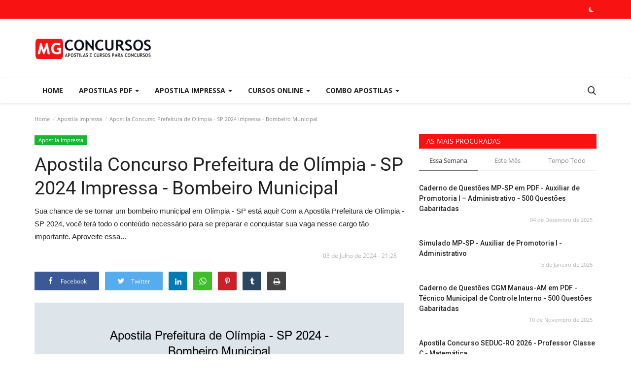

--- FILE ---
content_type: text/html; charset=UTF-8
request_url: https://meritosgestaoconcursos.com.br/apostila-concurso-prefeitura-de-olimpia-sp-2024-impressa-bombeiro-municipal
body_size: 14789
content:
<!DOCTYPE html>
<html lang="pt-br">
<head>
    <meta charset="utf-8">
    <meta http-equiv="X-UA-Compatible" content="IE=edge">
    <meta name="viewport" content="width=device-width, initial-scale=1">
      <title>Apostila Concurso Prefeitura de Olímpia - SP 2024 Impressa - Bombeiro Municipal Download Grátis</title>
    <meta name="description" content="Sua chance de se tornar um bombeiro municipal em Olímpia - SP está aqui! Com a Apostila Prefeitura de Olímpia - SP 2024, você terá todo o conteúdo necessário para se preparar e conquistar sua vaga nesse cargo tão importante. Aproveite essa oportunidade única e comece agora mesmo sua preparação com a melhor apostila do mercado. Chegou a hora de realizar seu sonho e salvar"/>
    <meta name="keywords" content="apostila, prefeitura, olímpia, 2024, bombeiro, municipal,prefeitura, olímpia"/>
    <meta name="author" content="MG Concursos"/>
    <meta property="og:locale" content="pt-br"/>
    <meta property="og:site_name" content="MG Concursos"/>
    <meta property="og:type" content="article"/>
    <meta property="og:title" content="Apostila Concurso Prefeitura de Olímpia - SP 2024 Impressa - Bombeiro Municipal"/>
    <meta property="og:description" content="Sua chance de se tornar um bombeiro municipal em Olímpia - SP está aqui! Com a Apostila Prefeitura de Olímpia - SP 2024, você terá todo o conteúdo necessário para se preparar e conquistar sua vaga nesse cargo tão importante. Aproveite essa oportunidade única e comece agora mesmo sua preparação com a melhor apostila do mercado. Chegou a hora de realizar seu sonho e salvar"/>
    <meta property="og:url" content="https://meritosgestaoconcursos.com.br/apostila-concurso-prefeitura-de-olimpia-sp-2024-impressa-bombeiro-municipal"/>
    <meta property="og:image" content="https://meritosgestaoconcursos.com.br/uploads/images/2024/apostila-prefeitura-de-olimpia-sp-2024-bombeiro-municipal-750x500-357-1720045721.jpg"/>
    <meta property="og:image:width" content="750"/>
    <meta property="og:image:height" content="422"/>
    <meta property="article:author" content="Webmaster"/>
    <meta property="fb:app_id" content=""/>
    <meta property="article:published_time" content="2024-07-03 21:28:41"/>
    <meta property="article:modified_time" content="2024-07-03 21:28:41"/>
    <meta name="twitter:card" content="summary_large_image"/>
    <meta name="twitter:site" content="@MG Concursos"/>
    <meta name="twitter:creator" content="@Webmaster"/>
    <meta name="twitter:title" content="Apostila Concurso Prefeitura de Olímpia - SP 2024 Impressa - Bombeiro Municipal"/>
    <meta name="twitter:description" content="Sua chance de se tornar um bombeiro municipal em Olímpia - SP está aqui! Com a Apostila Prefeitura de Olímpia - SP 2024, você terá todo o conteúdo necessário para se preparar e conquistar sua vaga nesse cargo tão importante. Aproveite essa oportunidade única e comece agora mesmo sua preparação com a melhor apostila do mercado. Chegou a hora de realizar seu sonho e salvar"/>
    <meta name="twitter:image" content="https://meritosgestaoconcursos.com.br/uploads/images/2024/apostila-prefeitura-de-olimpia-sp-2024-bombeiro-municipal-750x500-357-1720045721.jpg"/>
    <link rel="shortcut icon" type="image/png" href="https://meritosgestaoconcursos.com.br/uploads/logo/logo_6685c1e620d693.png"/>
    <link rel="canonical" href="https://meritosgestaoconcursos.com.br/apostila-concurso-prefeitura-de-olimpia-sp-2024-impressa-bombeiro-municipal"/>
    <link rel="alternate" href="https://meritosgestaoconcursos.com.br/apostila-concurso-prefeitura-de-olimpia-sp-2024-impressa-bombeiro-municipal" hreflang="pt-br"/>
    <link href="https://meritosgestaoconcursos.com.br/assets/vendor/font-icons/css/font-icon.min.css" rel="stylesheet"/>
    <link href="https://fonts.googleapis.com/css?family=Open+Sans:300,400,600,700&display=swap&subset=cyrillic,cyrillic-ext,greek,greek-ext,latin-ext,vietnamese" rel="stylesheet">    <link href="https://fonts.googleapis.com/css?family=Roboto:300,400,500,700&display=swap&subset=cyrillic,cyrillic-ext,greek,greek-ext,latin-ext,vietnamese" rel="stylesheet">        <link href="https://meritosgestaoconcursos.com.br/assets/vendor/bootstrap/css/bootstrap.min.css" rel="stylesheet"/>
    <link href="https://meritosgestaoconcursos.com.br/assets/css/style-1.9.min.css" rel="stylesheet"/>
    <link href="https://meritosgestaoconcursos.com.br/assets/css/plugins-1.9.css" rel="stylesheet"/>
    <script>var rtl = false;</script>
    <style>body {font-family: "Open Sans", Helvetica, sans-serif  } .font-1,.post-content .post-summary {font-family: "Roboto", Helvetica, sans-serif}.font-text{font-family: Verdana, Helvetica, sans-serif}.h1, .h2, .h3, .h4, .h5, .h6, h1, h2, h3, h4, h5, h6 {font-family: "Roboto", Helvetica, sans-serif}.section-mid-title .title {font-family: "Roboto", Helvetica, sans-serif}.section .section-content .title {font-family: "Roboto", Helvetica, sans-serif}.section .section-head .title {font-family: "Open Sans", Helvetica, sans-serif}.sidebar-widget .widget-head .title {font-family: "Open Sans", Helvetica, sans-serif}.post-content .post-text {font-family: Verdana, Helvetica, sans-serif}  .top-bar,.news-ticker-title,.section .section-head .title,.sidebar-widget .widget-head,.section-mid-title .title, #comments .comment-section > .nav-tabs > .active > a,.reaction-num-votes, .modal-newsletter .btn {background-color: #f91212} .section .section-head,.section-mid-title, .comment-section .nav-tabs {border-bottom: 2px solid #f91212;} .post-content .post-summary h2 {font-family: Verdana, Helvetica, sans-serif}
a:hover, a:focus, a:active, .navbar-inverse .navbar-nav > li > a:hover, .navbar-inverse .navbar-nav .dropdown-menu > li:hover > a, .navbar-inverse .navbar-nav .dropdown-menu > li:focus > a, .navbar-inverse .navbar-nav .dropdown-menu > li.active > a, .add-post-modal .item-icon i, .navbar-inverse .navbar-nav .open .dropdown-menu > li > a:focus, .navbar-inverse .navbar-nav .open .dropdown-menu > li > a:hover, .comment-lists li .btn-comment-reply, .comment-lists li .btn-comment-like, .f-random-list li .title a:hover, .link-forget, .captcha-refresh, .nav-footer li a:hover, .mobile-menu-social li a:hover, .mobile-menu-social li a:focus, .post-files .file button, .icon-newsletter, .btn-load-more:hover, .post-next-prev p span {color: #1e43b7;}  .navbar-toggle, .navbar-inverse .navbar-toggle, .nav-payout-accounts > li.active > a, .nav-payout-accounts > li.active > a:focus, .nav-payout-accounts > li.active > a:hover, .nav-payout-accounts .active > a, .swal-button--danger, .sidebar-widget .tag-list li a:hover, .spinner > div, .search-form button {background-color: #1e43b7 !important;}  .navbar-default .navbar-nav > .active > a::after, .navbar-default .navbar-nav > li > a:hover:after, .navbar-inverse .navbar-nav .active a::after, .poll .result .progress .progress-bar {background-color: #1e43b7;}  .btn-custom {background-color: #1e43b7;border-color: #1e43b7;}  ::selection {background: #1e43b7 !important;color: #fff;}  ::-moz-selection {background: #1e43b7 !important;color: #fff;}  .navbar-inverse .navbar-nav > .active > a, .navbar-inverse .navbar-nav > .active > a:hover, .navbar-inverse .navbar-nav > .active > a:focus, .navbar-inverse .navbar-nav > .open > a, .navbar-inverse .navbar-nav > .open > a:hover, .navbar-inverse .navbar-nav > .open > a:focus {color: #1e43b7 !important;background-color: transparent;}  .navbar-inverse .navbar-nav > li > a:focus, .navbar-inverse .navbar-nav > li > a:hover {background-color: transparent;color: #1e43b7;}  .form-input:focus {border-color: #1e43b7;outline: 0 none;}  .post-content .post-tags .tag-list li a:hover, .profile-buttons ul li a:hover {border-color: #1e43b7;background-color: #1e43b7;}  .auth-form-input:focus, .form-textarea:focus, .custom-checkbox:hover + label:before, .leave-reply .form-control:focus, .page-contact .form-control:focus, .comment-error {border-color: #1e43b7;}  .custom-checkbox:checked + label:before {background: #1e43b7;border-color: #1e43b7;}  .comments .comments-title {border-bottom: 2px solid #1e43b7;}  .comment-loader-container .loader, .sub-comment-loader-container .loader {border-top: 5px solid #1e43b7;}  .newsletter .newsletter-button {background-color: #1e43b7;border: 1px solid #1e43b7;}  .post-author-meta a:hover, .post-item-no-image .caption-video-no-image .title a:hover, .comment-meta .comment-liked, .cookies-warning a {color: #1e43b7 !important;}  .video-label, .filters .btn:focus:after, .filters .btn:hover:after, .filters .btn:active:after, .filters .active::after {background: #1e43b7;}  .pagination .active a {border: 1px solid #1e43b7 !important;background-color: #1e43b7 !important;color: #fff !important;}  .pagination li a:hover, .pagination li a:focus, .pagination li a:active, .custom-checkbox input:checked + .checkbox-icon {background-color: #1e43b7;border: 1px solid #1e43b7;}  .search-form, .dropdown-more {border-top: 3px solid #1e43b7;}.mobile-language-options li .selected, .mobile-language-options li a:hover {color: #1e43b7;border: 1px solid #1e43b7;}</style>            <script type="application/ld+json">
    [{
    "@context": "http://schema.org",
    "@type": "Organization",
    "url": "https://meritosgestaoconcursos.com.br/",
    "logo": {
    "@type": "ImageObject",
    "width": 190,
    "height": 60,
    "url": "https://meritosgestaoconcursos.com.br/uploads/logo/logo_6685c1e620d69.png"
    }

    }]
</script>
        <script type="application/ld+json">
            [{
            "@context": "http://schema.org",
            "@type": "WebSite",
            "url": "https://meritosgestaoconcursos.com.br/",
            "potentialAction": {
            "@type": "SearchAction",
            "target": "https://meritosgestaoconcursos.com.br/search?q={search_term_string}",
            "query-input": "required name=search_term_string"
            }
            },
            {
            "@context": "http://schema.org/",
            "@type": "Product",
            "name": "Apostila Concurso Prefeitura de Olímpia - SP 2024 Impressa - Bombeiro Municipal",
            "description": "Apostilas elaboradas conforme o edital, confira o desconto para compra Apostila Concurso Prefeitura de Olímpia - SP 2024 Impressa - Bombeiro Municipal",
            "image": "https://meritosgestaoconcursos.com.br/uploads/images/2024/apostila-prefeitura-de-olimpia-sp-2024-bombeiro-municipal-750x500-357-1720045721.jpg",
            "sku": "APOSTILA-2024-07-03T21:28:41-0300",
            "mpn": "2024-07-03T21:28:41-0300",
            "brand": {
            "@type": "Brand",
            "name": "SP Concursos"
            },
            "offers": {
            "@type": "AggregateOffer",
            "highPrice": "85.00",
            "lowPrice": "64.00",
            "offerCount": 7,
            "priceCurrency": "BRL",
            "offers": [{
            "@type": "Offer",
            "price": "64.00",
            "availability": "https://schema.org/InStock",
            "priceCurrency": "BRL",
            "priceValidUntil": "2040-12-31",
            "url": "https://meritosgestaoconcursos.com.br/apostila-concurso-prefeitura-de-olimpia-sp-2024-impressa-bombeiro-municipal",
            "seller": {
            "@type": "Organization",
            "name": "SP Apostilas para Concursos"
            }
            }]
            },
            "aggregateRating": {
            "@type": "AggregateRating",
            "ratingValue": "5",
            "ratingCount": "1578"
            },
            "review": [
            {
            "@type": "Review",
            "reviewRating": {
            "@type": "Rating",
            "ratingValue": "5",
            "bestRating": 5
            },
            "author": {
            "@type": "Person",
            "name": "Leonardo Pereira"
            },
            "reviewBody": "Parabéns, material de primeira qualidade."
            },
            {
            "@type": "Review",
            "reviewRating": {
            "@type": "Rating",
            "ratingValue": "5",
            "bestRating": 5
            },
            "author": {
            "@type": "Person",
            "name": "Amanda Costa"
            },
            "reviewBody": "Conteúdo claro e com bastante exercícios, gostei muito."
            },
            {
            "@type": "Review",
            "reviewRating": {
            "@type": "Rating",
            "ratingValue": "5",
            "bestRating": 5
            },
            "author": {
            "@type": "Person",
            "name": "Bruno Mendonça"
            },
            "reviewBody": "Conteúdo maravilhoso, equipe está de parabéns!"
            }]
            }]
        </script>
     
  <link href="https://meritosgestaoconcursos.com.br/assets/css/custom.css" rel="stylesheet"/>
</head>
<body>
<header id="header">
    <div class="top-bar">
    <div class="container">
        <div class="col-sm-12">
            <div class="row">
                <ul class="top-menu top-menu-left">
                                                                                                                                                                                                                                                                                                </ul>
                <ul class="top-menu top-menu-right">
                                                                                                                            <li class="li-dark-mode-sw">
                        <form action="https://meritosgestaoconcursos.com.br/vr-switch-mode" method="post" accept-charset="utf-8">
<input type="hidden" name="6248de6004bf1_csrf_token" value="9071c22fc97b8c595bcedca73a81c657" />                          
                                                    <button type="submit" name="dark_mode" value="1" class="btn-switch-mode">
                                <svg xmlns="http://www.w3.org/2000/svg" width="16" height="16" fill="currentColor" class="bi bi-moon-fill dark-mode-icon" viewBox="0 0 16 16">
                                    <path d="M6 .278a.768.768 0 0 1 .08.858 7.208 7.208 0 0 0-.878 3.46c0 4.021 3.278 7.277 7.318 7.277.527 0 1.04-.055 1.533-.16a.787.787 0 0 1 .81.316.733.733 0 0 1-.031.893A8.349 8.349 0 0 1 8.344 16C3.734 16 0 12.286 0 7.71 0 4.266 2.114 1.312 5.124.06A.752.752 0 0 1 6 .278z"/>
                                </svg>
                            </button>
                                                </form>                    </li>
                </ul>
            </div>
        </div>
    </div>
</div>
    <div class="logo-banner">
        <div class="container">
            <div class="col-sm-12">
                <div class="row">
                    <div class="left">
                        <a href="https://meritosgestaoconcursos.com.br/">
                            <img src="https://meritosgestaoconcursos.com.br/uploads/logo/logo_6685c1e620d69.png" alt="logo" class="logo" width="190" height="60">
                        </a>
                    </div>
                    <div class="right">
                        <div class="pull-right">
                            <!--Include banner-->
                            

                        </div>
                    </div>
                </div>
            </div>
        </div><!--/.container-->
    </div><!--/.top-bar-->
    <nav class="navbar navbar-default main-menu megamenu">
    <div class="container">
        <div class="collapse navbar-collapse">
            <div class="row">
                <ul class="nav navbar-nav">
                                            <li class="">
                            <a href="https://meritosgestaoconcursos.com.br/">
                                Home                            </a>
                        </li>
                                        
    <li class="dropdown megamenu-fw mega-li-7 ">
        <a href="https://meritosgestaoconcursos.com.br/apostilas-pdf" class="dropdown-toggle disabled" data-toggle="dropdown" role="button" aria-expanded="false">Apostilas PDF            <span class="caret"></span>
        </a>
        <!--Check if has posts-->
                    <ul class="dropdown-menu megamenu-content dropdown-top" role="menu" data-mega-ul="7">
                <li>
                    <div class="col-sm-12">
                        <div class="row">
                            <div class="sub-menu-right single-sub-menu">
                                <div class="row row-menu-right">
                                                                                <div class="col-sm-3 menu-post-item">
                                                                                                    <div class="post-item-image">
                                                        <a href="https://meritosgestaoconcursos.com.br/apostila-concurso-gcm-sao-paulo-2026-guarda-civil-metropolitano-3a-classe">
                                                            
    
                                <img src="https://meritosgestaoconcursos.com.br/assets/img/img_bg_md.png" data-src="https://meritosgestaoconcursos.com.br/uploads/images/2024/apostila-gcm-sao-paulo-2026-em-pdf-guarda-civil-metropolitano-3a-classe-380x226-551-1768925563.jpg" alt="Apostila Concurso GCM-São Paulo 2026 - Guarda Civil Metropolitano - 3ª Classe" class="lazyload img-responsive img-post" width="1" height="1"/>
            
                                                        </a>
                                                    </div>
                                                                                                <h3 class="title">
                                                    <a href="https://meritosgestaoconcursos.com.br/apostila-concurso-gcm-sao-paulo-2026-guarda-civil-metropolitano-3a-classe">
                                                        Apostila Concurso GCM-São Paulo 2026 - Guarda...                                                    </a>
                                                </h3>
                                                <p class="post-meta">
                                                        <span>20 de Janeiro de 2026</span>
    <span class="m-r-2 pv"><i class="icon-eye"></i>8</span>
                                                </p>
                                            </div>
                                                                                    <div class="col-sm-3 menu-post-item">
                                                                                                    <div class="post-item-image">
                                                        <a href="https://meritosgestaoconcursos.com.br/apostila-concurso-prefeitura-de-catanduva-sp-2026-professor-ii-lingua-portuguesa">
                                                            
    
                                <img src="https://meritosgestaoconcursos.com.br/assets/img/img_bg_md.png" data-src="https://meritosgestaoconcursos.com.br/uploads/images/2024/apostila-prefeitura-de-catanduva-sp-em-pdf-2026-professor-ii-lingua-portuguesa-380x226-806-1768925557.jpg" alt="Apostila Concurso Prefeitura de Catanduva - SP 2026 - Professor II - Língua Portuguesa" class="lazyload img-responsive img-post" width="1" height="1"/>
            
                                                        </a>
                                                    </div>
                                                                                                <h3 class="title">
                                                    <a href="https://meritosgestaoconcursos.com.br/apostila-concurso-prefeitura-de-catanduva-sp-2026-professor-ii-lingua-portuguesa">
                                                        Apostila Concurso Prefeitura de Catanduva - SP...                                                    </a>
                                                </h3>
                                                <p class="post-meta">
                                                        <span>20 de Janeiro de 2026</span>
    <span class="m-r-2 pv"><i class="icon-eye"></i>3</span>
                                                </p>
                                            </div>
                                                                                    <div class="col-sm-3 menu-post-item">
                                                                                                    <div class="post-item-image">
                                                        <a href="https://meritosgestaoconcursos.com.br/apostila-concurso-prefeitura-municipal-de-cataguases-mg-2026-guarda-civil-municipal">
                                                            
    
                                <img src="https://meritosgestaoconcursos.com.br/assets/img/img_bg_md.png" data-src="https://meritosgestaoconcursos.com.br/uploads/images/2024/apostila-prefeitura-municipal-de-cataguases-mg-em-pdf-2026-guarda-civil-municipal-380x226-780-1768925550.jpg" alt="Apostila Concurso Prefeitura Municipal de Cataguases-MG 2026 - Guarda Civil Municipal" class="lazyload img-responsive img-post" width="1" height="1"/>
            
                                                        </a>
                                                    </div>
                                                                                                <h3 class="title">
                                                    <a href="https://meritosgestaoconcursos.com.br/apostila-concurso-prefeitura-municipal-de-cataguases-mg-2026-guarda-civil-municipal">
                                                        Apostila Concurso Prefeitura Municipal de Cataguases-MG...                                                    </a>
                                                </h3>
                                                <p class="post-meta">
                                                        <span>20 de Janeiro de 2026</span>
    <span class="m-r-2 pv"><i class="icon-eye"></i>4</span>
                                                </p>
                                            </div>
                                                                                    <div class="col-sm-3 menu-post-item">
                                                                                                    <div class="post-item-image">
                                                        <a href="https://meritosgestaoconcursos.com.br/apostila-concurso-prefeitura-de-maua-sp-2026-peb-ii-lingua-portuguesa">
                                                            
    
                                <img src="https://meritosgestaoconcursos.com.br/assets/img/img_bg_md.png" data-src="https://meritosgestaoconcursos.com.br/uploads/images/2024/apostila-prefeitura-de-maua-em-pdf-sp-2026-peb-ii-lingua-portuguesa-380x226-233-1768914774.jpg" alt="Apostila Concurso Prefeitura de Mauá - SP 2026 - PEB II - Língua Portuguesa" class="lazyload img-responsive img-post" width="1" height="1"/>
            
                                                        </a>
                                                    </div>
                                                                                                <h3 class="title">
                                                    <a href="https://meritosgestaoconcursos.com.br/apostila-concurso-prefeitura-de-maua-sp-2026-peb-ii-lingua-portuguesa">
                                                        Apostila Concurso Prefeitura de Mauá - SP 2026...                                                    </a>
                                                </h3>
                                                <p class="post-meta">
                                                        <span>20 de Janeiro de 2026</span>
    <span class="m-r-2 pv"><i class="icon-eye"></i>4</span>
                                                </p>
                                            </div>
                                                                                    <div class="col-sm-3 menu-post-item">
                                                                                                    <div class="post-item-image">
                                                        <a href="https://meritosgestaoconcursos.com.br/apostila-concurso-ima-campinas-2026-assistente-i-atendimento-e-informacoes-ou-teleatendimento">
                                                            
    
                                <img src="https://meritosgestaoconcursos.com.br/assets/img/img_bg_md.png" data-src="https://meritosgestaoconcursos.com.br/uploads/images/2024/apostila-ima-campinas-em-pdf-2026-assistente-i-atendimento-e-informacoes-ou-teleatendimento-3-169-1768914762.jpg" alt="Apostila Concurso IMA-Campinas 2026 - Assistente I - Atendimento e Informações ou Teleatendimento" class="lazyload img-responsive img-post" width="1" height="1"/>
            
                                                        </a>
                                                    </div>
                                                                                                <h3 class="title">
                                                    <a href="https://meritosgestaoconcursos.com.br/apostila-concurso-ima-campinas-2026-assistente-i-atendimento-e-informacoes-ou-teleatendimento">
                                                        Apostila Concurso IMA-Campinas 2026 - Assistente...                                                    </a>
                                                </h3>
                                                <p class="post-meta">
                                                        <span>20 de Janeiro de 2026</span>
    <span class="m-r-2 pv"><i class="icon-eye"></i>3</span>
                                                </p>
                                            </div>
                                                                        </div>
                            </div>
                        </div>
                    </div>
                </li>
            </ul>
            </li>



    <li class="dropdown megamenu-fw mega-li-1 ">
        <a href="https://meritosgestaoconcursos.com.br/apostilas-impressa" class="dropdown-toggle disabled" data-toggle="dropdown" role="button" aria-expanded="false">Apostila Impressa            <span class="caret"></span>
        </a>
        <!--Check if has posts-->
                    <ul class="dropdown-menu megamenu-content dropdown-top" role="menu" data-mega-ul="1">
                <li>
                    <div class="col-sm-12">
                        <div class="row">
                            <div class="sub-menu-right single-sub-menu">
                                <div class="row row-menu-right">
                                                                                <div class="col-sm-3 menu-post-item">
                                                                                                    <div class="post-item-image">
                                                        <a href="https://meritosgestaoconcursos.com.br/simulado-camara-dos-deputados-tecnico-legislativo-assistente-legislativo-e-administrativo">
                                                            
    
                                <img src="https://meritosgestaoconcursos.com.br/assets/img/img_bg_md.png" data-src="https://meritosgestaoconcursos.com.br/uploads/images/2024/simulado-camara-dos-deputados-tecnico-legislativo-assistente-legislativo-e-administrativo-380x-554-1768947054.jpg" alt="Simulado Câmara dos Deputados - Técnico Legislativo - Assistente Legislativo e Administrativo" class="lazyload img-responsive img-post" width="1" height="1"/>
            
                                                        </a>
                                                    </div>
                                                                                                <h3 class="title">
                                                    <a href="https://meritosgestaoconcursos.com.br/simulado-camara-dos-deputados-tecnico-legislativo-assistente-legislativo-e-administrativo">
                                                        Simulado Câmara dos Deputados - Técnico Legislativo...                                                    </a>
                                                </h3>
                                                <p class="post-meta">
                                                        <span>20 de Janeiro de 2026</span>
    <span class="m-r-2 pv"><i class="icon-eye"></i>3</span>
                                                </p>
                                            </div>
                                                                                    <div class="col-sm-3 menu-post-item">
                                                                                                    <div class="post-item-image">
                                                        <a href="https://meritosgestaoconcursos.com.br/caderno-de-questoes-gcm-sao-paulo-guarda-civil-metropolitano-3a-classe-500-questoes-gabaritadas">
                                                            
    
                                <img src="https://meritosgestaoconcursos.com.br/assets/img/img_bg_md.png" data-src="https://meritosgestaoconcursos.com.br/uploads/images/2024/caderno-de-questoes-gcm-sao-paulo-guarda-civil-metropolitano-3a-classe-500-questoes-gabari-401-1768936249.jpg" alt="Caderno de Questões GCM-São Paulo - Guarda Civil Metropolitano - 3ª Classe - 500 Questões Gabaritadas" class="lazyload img-responsive img-post" width="1" height="1"/>
            
                                                        </a>
                                                    </div>
                                                                                                <h3 class="title">
                                                    <a href="https://meritosgestaoconcursos.com.br/caderno-de-questoes-gcm-sao-paulo-guarda-civil-metropolitano-3a-classe-500-questoes-gabaritadas">
                                                        Caderno de Questões GCM-São Paulo - Guarda Civil...                                                    </a>
                                                </h3>
                                                <p class="post-meta">
                                                        <span>20 de Janeiro de 2026</span>
    <span class="m-r-2 pv"><i class="icon-eye"></i>2</span>
                                                </p>
                                            </div>
                                                                                    <div class="col-sm-3 menu-post-item">
                                                                                                    <div class="post-item-image">
                                                        <a href="https://meritosgestaoconcursos.com.br/caderno-de-questoes-gcm-sao-paulo-em-pdf-guarda-civil-metropolitano-3a-classe-500-questoes-gabaritadas">
                                                            
    
                                <img src="https://meritosgestaoconcursos.com.br/assets/img/img_bg_md.png" data-src="https://meritosgestaoconcursos.com.br/uploads/images/2024/caderno-de-questoes-gcm-sao-paulo-em-pdf-guarda-civil-metropolitano-3a-classe-500-questoes-547-1768936245.jpg" alt="Caderno de Questões GCM-São Paulo em PDF - Guarda Civil Metropolitano - 3ª Classe - 500 Questões Gabaritadas" class="lazyload img-responsive img-post" width="1" height="1"/>
            
                                                        </a>
                                                    </div>
                                                                                                <h3 class="title">
                                                    <a href="https://meritosgestaoconcursos.com.br/caderno-de-questoes-gcm-sao-paulo-em-pdf-guarda-civil-metropolitano-3a-classe-500-questoes-gabaritadas">
                                                        Caderno de Questões GCM-São Paulo em PDF - Guarda...                                                    </a>
                                                </h3>
                                                <p class="post-meta">
                                                        <span>20 de Janeiro de 2026</span>
    <span class="m-r-2 pv"><i class="icon-eye"></i>5</span>
                                                </p>
                                            </div>
                                                                                    <div class="col-sm-3 menu-post-item">
                                                                                                    <div class="post-item-image">
                                                        <a href="https://meritosgestaoconcursos.com.br/apostila-concurso-gcm-sao-paulo-2026-guarda-civil-metropolitano-3a-classe-16543">
                                                            
    
                                <img src="https://meritosgestaoconcursos.com.br/assets/img/img_bg_md.png" data-src="https://meritosgestaoconcursos.com.br/uploads/images/2024/apostila-gcm-sao-paulo-2026-guarda-civil-metropolitano-3a-classe-380x226-900-1768925566.jpg" alt="Apostila Concurso GCM-São Paulo 2026 - Guarda Civil Metropolitano - 3ª Classe" class="lazyload img-responsive img-post" width="1" height="1"/>
            
                                                        </a>
                                                    </div>
                                                                                                <h3 class="title">
                                                    <a href="https://meritosgestaoconcursos.com.br/apostila-concurso-gcm-sao-paulo-2026-guarda-civil-metropolitano-3a-classe-16543">
                                                        Apostila Concurso GCM-São Paulo 2026 - Guarda...                                                    </a>
                                                </h3>
                                                <p class="post-meta">
                                                        <span>20 de Janeiro de 2026</span>
    <span class="m-r-2 pv"><i class="icon-eye"></i>2</span>
                                                </p>
                                            </div>
                                                                                    <div class="col-sm-3 menu-post-item">
                                                                                                    <div class="post-item-image">
                                                        <a href="https://meritosgestaoconcursos.com.br/apostila-concurso-prefeitura-de-catanduva-sp-2026-professor-ii-lingua-portuguesa-16541">
                                                            
    
                                <img src="https://meritosgestaoconcursos.com.br/assets/img/img_bg_md.png" data-src="https://meritosgestaoconcursos.com.br/uploads/images/2024/apostila-prefeitura-de-catanduva-sp-2026-professor-ii-lingua-portuguesa-380x226-130-1768925560.jpg" alt="Apostila Concurso Prefeitura de Catanduva - SP 2026 - Professor II - Língua Portuguesa" class="lazyload img-responsive img-post" width="1" height="1"/>
            
                                                        </a>
                                                    </div>
                                                                                                <h3 class="title">
                                                    <a href="https://meritosgestaoconcursos.com.br/apostila-concurso-prefeitura-de-catanduva-sp-2026-professor-ii-lingua-portuguesa-16541">
                                                        Apostila Concurso Prefeitura de Catanduva - SP...                                                    </a>
                                                </h3>
                                                <p class="post-meta">
                                                        <span>20 de Janeiro de 2026</span>
    <span class="m-r-2 pv"><i class="icon-eye"></i>4</span>
                                                </p>
                                            </div>
                                                                        </div>
                            </div>
                        </div>
                    </div>
                </li>
            </ul>
            </li>



    <li class="dropdown megamenu-fw mega-li-6 ">
        <a href="https://meritosgestaoconcursos.com.br/cursos-online" class="dropdown-toggle disabled" data-toggle="dropdown" role="button" aria-expanded="false">Cursos Online            <span class="caret"></span>
        </a>
        <!--Check if has posts-->
                    <ul class="dropdown-menu megamenu-content dropdown-top" role="menu" data-mega-ul="6">
                <li>
                    <div class="col-sm-12">
                        <div class="row">
                            <div class="sub-menu-right single-sub-menu">
                                <div class="row row-menu-right">
                                                                                <div class="col-sm-3 menu-post-item">
                                                                                                    <div class="post-item-image">
                                                        <a href="https://meritosgestaoconcursos.com.br/curso-sesa-pr-promotor-de-saude-profissional-administrador">
                                                            
    
                                <img src="https://meritosgestaoconcursos.com.br/assets/img/img_bg_md.png" data-src="https://meritosgestaoconcursos.com.br/uploads/images/2024/curso-sesa-pr-promotor-de-saude-profissional-administrador-380x226-932-1769011868.jpg" alt="Curso SESA-PR - Promotor de Saúde Profissional - Administrador" class="lazyload img-responsive img-post" width="1" height="1"/>
            
                                                        </a>
                                                    </div>
                                                                                                <h3 class="title">
                                                    <a href="https://meritosgestaoconcursos.com.br/curso-sesa-pr-promotor-de-saude-profissional-administrador">
                                                        Curso SESA-PR - Promotor de Saúde Profissional...                                                    </a>
                                                </h3>
                                                <p class="post-meta">
                                                        <span>21 de Janeiro de 2026</span>
    <span class="m-r-2 pv"><i class="icon-eye"></i>1</span>
                                                </p>
                                            </div>
                                                                                    <div class="col-sm-3 menu-post-item">
                                                                                                    <div class="post-item-image">
                                                        <a href="https://meritosgestaoconcursos.com.br/curso-guarda-civil-metropolitana-sp">
                                                            
    
                                <img src="https://meritosgestaoconcursos.com.br/assets/img/img_bg_md.png" data-src="https://meritosgestaoconcursos.com.br/uploads/images/2024/curso-guarda-civil-metropolitana-sp-380x226-968-1768925570.jpg" alt="Curso Guarda Civil Metropolitana - SP " class="lazyload img-responsive img-post" width="1" height="1"/>
            
                                                        </a>
                                                    </div>
                                                                                                <h3 class="title">
                                                    <a href="https://meritosgestaoconcursos.com.br/curso-guarda-civil-metropolitana-sp">
                                                        Curso Guarda Civil Metropolitana - SP                                                     </a>
                                                </h3>
                                                <p class="post-meta">
                                                        <span>20 de Janeiro de 2026</span>
    <span class="m-r-2 pv"><i class="icon-eye"></i>3</span>
                                                </p>
                                            </div>
                                                                                    <div class="col-sm-3 menu-post-item">
                                                                                                    <div class="post-item-image">
                                                        <a href="https://meritosgestaoconcursos.com.br/curso-camara-de-senador-canedo-go-assistente-administrativo">
                                                            
    
                                <img src="https://meritosgestaoconcursos.com.br/assets/img/img_bg_md.png" data-src="https://meritosgestaoconcursos.com.br/uploads/images/2024/curso-camara-de-senador-canedo-go-assistente-administrativo-380x226-811-1768860693.jpg" alt="Curso Câmara de Senador Canedo-GO - Assistente Administrativo" class="lazyload img-responsive img-post" width="1" height="1"/>
            
                                                        </a>
                                                    </div>
                                                                                                <h3 class="title">
                                                    <a href="https://meritosgestaoconcursos.com.br/curso-camara-de-senador-canedo-go-assistente-administrativo">
                                                        Curso Câmara de Senador Canedo-GO - Assistente...                                                    </a>
                                                </h3>
                                                <p class="post-meta">
                                                        <span>19 de Janeiro de 2026</span>
    <span class="m-r-2 pv"><i class="icon-eye"></i>6</span>
                                                </p>
                                            </div>
                                                                                    <div class="col-sm-3 menu-post-item">
                                                                                                    <div class="post-item-image">
                                                        <a href="https://meritosgestaoconcursos.com.br/curso-emgepron-tecnico-de-projetos-navais-assistente-administrativo-administracao">
                                                            
    
                                <img src="https://meritosgestaoconcursos.com.br/assets/img/img_bg_md.png" data-src="https://meritosgestaoconcursos.com.br/uploads/images/2024/curso-emgepron-tecnico-de-projetos-navais-assistente-administrativo-administracao-380x226-947-1768601509.jpg" alt="Curso EMGEPRON - Técnico de Projetos Navais - Assistente Administrativo (Administração)" class="lazyload img-responsive img-post" width="1" height="1"/>
            
                                                        </a>
                                                    </div>
                                                                                                <h3 class="title">
                                                    <a href="https://meritosgestaoconcursos.com.br/curso-emgepron-tecnico-de-projetos-navais-assistente-administrativo-administracao">
                                                        Curso EMGEPRON - Técnico de Projetos Navais -...                                                    </a>
                                                </h3>
                                                <p class="post-meta">
                                                        <span>16 de Janeiro de 2026</span>
    <span class="m-r-2 pv"><i class="icon-eye"></i>6</span>
                                                </p>
                                            </div>
                                                                                    <div class="col-sm-3 menu-post-item">
                                                                                                    <div class="post-item-image">
                                                        <a href="https://meritosgestaoconcursos.com.br/curso-emgepron-tecnico-de-projetos-navais-assistente-administrativo-licitacoes">
                                                            
    
                                <img src="https://meritosgestaoconcursos.com.br/assets/img/img_bg_md.png" data-src="https://meritosgestaoconcursos.com.br/uploads/images/2024/curso-emgepron-tecnico-de-projetos-navais-assistente-administrativo-licitacoes-380x226-571-1768601506.jpg" alt="Curso EMGEPRON - Técnico de Projetos Navais - Assistente Administrativo (Licitações)" class="lazyload img-responsive img-post" width="1" height="1"/>
            
                                                        </a>
                                                    </div>
                                                                                                <h3 class="title">
                                                    <a href="https://meritosgestaoconcursos.com.br/curso-emgepron-tecnico-de-projetos-navais-assistente-administrativo-licitacoes">
                                                        Curso EMGEPRON - Técnico de Projetos Navais -...                                                    </a>
                                                </h3>
                                                <p class="post-meta">
                                                        <span>16 de Janeiro de 2026</span>
    <span class="m-r-2 pv"><i class="icon-eye"></i>6</span>
                                                </p>
                                            </div>
                                                                        </div>
                            </div>
                        </div>
                    </div>
                </li>
            </ul>
            </li>



    <li class="dropdown megamenu-fw mega-li-8 ">
        <a href="https://meritosgestaoconcursos.com.br/combo-de-apostilas" class="dropdown-toggle disabled" data-toggle="dropdown" role="button" aria-expanded="false">Combo Apostilas            <span class="caret"></span>
        </a>
        <!--Check if has posts-->
                    <ul class="dropdown-menu megamenu-content dropdown-top" role="menu" data-mega-ul="8">
                <li>
                    <div class="col-sm-12">
                        <div class="row">
                            <div class="sub-menu-right single-sub-menu">
                                <div class="row row-menu-right">
                                                                                <div class="col-sm-3 menu-post-item">
                                                                                                    <div class="post-item-image">
                                                        <a href="https://meritosgestaoconcursos.com.br/combo-gcm-sao-paulo-2026-guarda-civil-metropolitano-3a-classe-16549">
                                                            
    
                                <img src="https://meritosgestaoconcursos.com.br/assets/img/img_bg_md.png" data-src="https://meritosgestaoconcursos.com.br/uploads/images/2024/combo-gcm-sao-paulo-2026-guarda-civil-metropolitano-3a-classe-380x226-202-1769011865.jpg" alt="Combo GCM-São Paulo 2026 - Guarda Civil Metropolitano - 3ª Classe" class="lazyload img-responsive img-post" width="1" height="1"/>
            
                                                        </a>
                                                    </div>
                                                                                                <h3 class="title">
                                                    <a href="https://meritosgestaoconcursos.com.br/combo-gcm-sao-paulo-2026-guarda-civil-metropolitano-3a-classe-16549">
                                                        Combo GCM-São Paulo 2026 - Guarda Civil Metropolitano...                                                    </a>
                                                </h3>
                                                <p class="post-meta">
                                                        <span>21 de Janeiro de 2026</span>
    <span class="m-r-2 pv"><i class="icon-eye"></i>3</span>
                                                </p>
                                            </div>
                                                                                    <div class="col-sm-3 menu-post-item">
                                                                                                    <div class="post-item-image">
                                                        <a href="https://meritosgestaoconcursos.com.br/combo-gcm-sao-paulo-2026-guarda-civil-metropolitano-3a-classe">
                                                            
    
                                <img src="https://meritosgestaoconcursos.com.br/assets/img/img_bg_md.png" data-src="https://meritosgestaoconcursos.com.br/uploads/images/2024/combo-gcm-sao-paulo-2026-guarda-civil-metropolitano-3a-classe-380x226-433-1769011860.jpg" alt="Combo GCM-São Paulo 2026 - Guarda Civil Metropolitano - 3ª Classe" class="lazyload img-responsive img-post" width="1" height="1"/>
            
                                                        </a>
                                                    </div>
                                                                                                <h3 class="title">
                                                    <a href="https://meritosgestaoconcursos.com.br/combo-gcm-sao-paulo-2026-guarda-civil-metropolitano-3a-classe">
                                                        Combo GCM-São Paulo 2026 - Guarda Civil Metropolitano...                                                    </a>
                                                </h3>
                                                <p class="post-meta">
                                                        <span>21 de Janeiro de 2026</span>
    <span class="m-r-2 pv"><i class="icon-eye"></i>2</span>
                                                </p>
                                            </div>
                                                                                    <div class="col-sm-3 menu-post-item">
                                                                                                    <div class="post-item-image">
                                                        <a href="https://meritosgestaoconcursos.com.br/combo-sesapi-2026-tecnico-em-enfermagem-16128">
                                                            
    
                                <img src="https://meritosgestaoconcursos.com.br/assets/img/img_bg_md.png" data-src="https://meritosgestaoconcursos.com.br/uploads/images/2024/combo-sesapi-2026-tecnico-em-enfermagem-380x226-975-1765221138.jpg" alt="Combo SESAPI 2026 - Técnico em Enfermagem" class="lazyload img-responsive img-post" width="1" height="1"/>
            
                                                        </a>
                                                    </div>
                                                                                                <h3 class="title">
                                                    <a href="https://meritosgestaoconcursos.com.br/combo-sesapi-2026-tecnico-em-enfermagem-16128">
                                                        Combo SESAPI 2026 - Técnico em Enfermagem                                                    </a>
                                                </h3>
                                                <p class="post-meta">
                                                        <span>08 de Dezembro de 2025</span>
    <span class="m-r-2 pv"><i class="icon-eye"></i>32</span>
                                                </p>
                                            </div>
                                                                                    <div class="col-sm-3 menu-post-item">
                                                                                                    <div class="post-item-image">
                                                        <a href="https://meritosgestaoconcursos.com.br/combo-sesapi-2026-tecnico-em-enfermagem">
                                                            
    
                                <img src="https://meritosgestaoconcursos.com.br/assets/img/img_bg_md.png" data-src="https://meritosgestaoconcursos.com.br/uploads/images/2024/combo-sesapi-2026-tecnico-em-enfermagem-380x226-106-1765221132.jpg" alt="Combo SESAPI 2026 - Técnico em Enfermagem" class="lazyload img-responsive img-post" width="1" height="1"/>
            
                                                        </a>
                                                    </div>
                                                                                                <h3 class="title">
                                                    <a href="https://meritosgestaoconcursos.com.br/combo-sesapi-2026-tecnico-em-enfermagem">
                                                        Combo SESAPI 2026 - Técnico em Enfermagem                                                    </a>
                                                </h3>
                                                <p class="post-meta">
                                                        <span>08 de Dezembro de 2025</span>
    <span class="m-r-2 pv"><i class="icon-eye"></i>31</span>
                                                </p>
                                            </div>
                                                                                    <div class="col-sm-3 menu-post-item">
                                                                                                    <div class="post-item-image">
                                                        <a href="https://meritosgestaoconcursos.com.br/combo-sesapi-2026-assistente-social-16126">
                                                            
    
                                <img src="https://meritosgestaoconcursos.com.br/assets/img/img_bg_md.png" data-src="https://meritosgestaoconcursos.com.br/uploads/images/2024/combo-sesapi-2026-assistente-social-380x226-175-1765221126.jpg" alt="Combo SESAPI 2026 - Assistente Social" class="lazyload img-responsive img-post" width="1" height="1"/>
            
                                                        </a>
                                                    </div>
                                                                                                <h3 class="title">
                                                    <a href="https://meritosgestaoconcursos.com.br/combo-sesapi-2026-assistente-social-16126">
                                                        Combo SESAPI 2026 - Assistente Social                                                    </a>
                                                </h3>
                                                <p class="post-meta">
                                                        <span>08 de Dezembro de 2025</span>
    <span class="m-r-2 pv"><i class="icon-eye"></i>29</span>
                                                </p>
                                            </div>
                                                                        </div>
                            </div>
                        </div>
                    </div>
                </li>
            </ul>
            </li>


                                    </ul>
                <ul class="nav navbar-nav navbar-right">
                    <li class="li-search">
                        <a class="search-icon"><i class="icon-search"></i></a>
                        <div class="search-form">
                            <form action="https://meritosgestaoconcursos.com.br/search" method="get" id="search_validate" accept-charset="utf-8">
                            <input type="text" name="q" maxlength="300" pattern=".*\S+.*" class="form-control form-input" placeholder="Search..."  required>
                            <button class="btn btn-default"><i class="icon-search"></i></button>
                            </form>                        </div>
                    </li>
                </ul>
            </div>
        </div><!-- /.navbar-collapse -->
    </div>
</nav>
    <div class="mobile-nav-container">
        <div class="nav-mobile-header">
            <div class="container-fluid">
                <div class="row">
                    <div class="nav-mobile-header-container">
                        <div class="menu-icon">
                            <a href="javascript:void(0)" class="btn-open-mobile-nav"><i class="icon-menu"></i></a>
                        </div>
                        <div class="mobile-logo">
                            <a href="https://meritosgestaoconcursos.com.br/">
                                <img src="https://meritosgestaoconcursos.com.br/uploads/logo/logo_6685c1e620d69.png" alt="logo" class="logo" width="150" height="50">
                            </a>
                        </div>
                        <div class="mobile-search">
                            <a class="search-icon"><i class="icon-search"></i></a>
                        </div>
                    </div>
                </div>
            </div>
        </div>
    </div>

</header>
<div id="overlay_bg" class="overlay-bg"></div>

<div class="mobile-nav-search">
    <div class="search-form">
        <form action="https://meritosgestaoconcursos.com.br/search" method="get" accept-charset="utf-8">
        <input type="text" name="q" maxlength="300" pattern=".*\S+.*"
               class="form-control form-input"
               placeholder="Search..." required>
        <button class="btn btn-default"><i class="icon-search"></i></button>
        </form>    </div>
</div>
<div id="navMobile" class="nav-mobile">
    <div class="nav-mobile-inner">
        <div class="row">
            <div class="col-sm-12 mobile-nav-buttons">
                            </div>
        </div>

                <div class="row">
            <div class="col-sm-12">
                <ul class="nav navbar-nav">
                                            <li class="nav-item">
                            <a href="https://meritosgestaoconcursos.com.br/" class="nav-link">
                                Home                            </a>
                        </li>
                                                                            <li class="nav-item">
                                        <a href="https://meritosgestaoconcursos.com.br/apostilas-pdf" class="nav-link">
                                            Apostilas PDF                                        </a>
                                    </li>
                                                                    <li class="nav-item">
                                        <a href="https://meritosgestaoconcursos.com.br/apostilas-impressa" class="nav-link">
                                            Apostila Impressa                                        </a>
                                    </li>
                                                                    <li class="nav-item">
                                        <a href="https://meritosgestaoconcursos.com.br/cursos-online" class="nav-link">
                                            Cursos Online                                        </a>
                                    </li>
                                                                    <li class="nav-item">
                                        <a href="https://meritosgestaoconcursos.com.br/combo-de-apostilas" class="nav-link">
                                            Combo Apostilas                                        </a>
                                    </li>
                                
                                        <li class="nav-item">
                        <form action="https://meritosgestaoconcursos.com.br/vr-switch-mode" method="post" accept-charset="utf-8">
<input type="hidden" name="6248de6004bf1_csrf_token" value="9071c22fc97b8c595bcedca73a81c657" />                        
                                                    <button type="submit" name="dark_mode" value="1" class="btn-switch-mode-mobile">
                                <svg xmlns="http://www.w3.org/2000/svg" width="16" height="16" fill="currentColor" class="bi bi-moon-fill dark-mode-icon" viewBox="0 0 16 16">
                                    <path d="M6 .278a.768.768 0 0 1 .08.858 7.208 7.208 0 0 0-.878 3.46c0 4.021 3.278 7.277 7.318 7.277.527 0 1.04-.055 1.533-.16a.787.787 0 0 1 .81.316.733.733 0 0 1-.031.893A8.349 8.349 0 0 1 8.344 16C3.734 16 0 12.286 0 7.71 0 4.266 2.114 1.312 5.124.06A.752.752 0 0 1 6 .278z"/>
                                </svg>
                            </button>
                                                </form>                    </li>
                </ul>
            </div>
        </div>
    </div>

    <div class="nav-mobile-footer">
        <ul class="mobile-menu-social">
            <!--Include social media links-->
                <!--if facebook url exists-->
    <!--if twitter url exists-->
    <!--if pinterest url exists-->
    <!--if instagram url exists-->
    <!--if linkedin url exists-->

    <!--if vk url exists-->

    <!--if telegram url exists-->

    <!--if youtube url exists-->

    <!--if rss active-->
    <li>
        <a class="rss" href="https://meritosgestaoconcursos.com.br/rss-feeds"><i class="icon-rss"></i>
        </a>
    </li>
        </ul>
    </div>
</div>

<div id="modal_newsletter" class="modal fade modal-center modal-newsletter" role="dialog">
    <div class="modal-dialog modal-lg">
        <div class="modal-content">
            <div class="modal-body">
                <button type="button" class="close" data-dismiss="modal"><i class="icon-close" aria-hidden="true" onclick="close_newsletter_popup()"></i></button>
                <h4 class="modal-title">Join Our Newsletter</h4>
                <p class="modal-desc">Join our subscribers list to get the latest news, updates and special offers directly in your inbox</p>
                <form id="form_newsletter_modal" class="form-newsletter" data-form-type="modal">
                    <div class="form-group">
                        <div class="modal-newsletter-inputs">
                            <input type="email" name="email" class="form-control form-input newsletter-input" placeholder="Email Address">
                            <button type="submit" id="btn_modal_newsletter" class="btn">Se Inscrever</button>
                        </div>
                    </div>
                    <input type="text" name="url">
                    <div id="modal_newsletter_response" class="text-center modal-newsletter-response">
                        <div class="form-group text-center m-b-0 text-close">
                            <button type="button" class="text-close" data-dismiss="modal" onclick="close_newsletter_popup()">No, thanks</button>
                        </div>
                    </div>
                </form>
            </div>
        </div>
    </div>
</div>



<!-- Section: wrapper -->
<div id="wrapper">
    <div class="container">
        <div class="row">
            <!-- breadcrumb -->
            <div class="col-sm-12 page-breadcrumb">
                <ol class="breadcrumb">
                    <li class="breadcrumb-item">
                        <a href="https://meritosgestaoconcursos.com.br/" title="Home">Home</a>
                    </li>
                                                    <li class="breadcrumb-item active">
                                    <a href="https://meritosgestaoconcursos.com.br/apostilas-impressa" title="Apostila Impressa">Apostila Impressa</a>
                                </li>
                                                    <li class="breadcrumb-item active"> Apostila Concurso Prefeitura de Olímpia - SP 2024 Impressa - Bombeiro Municipal</li>
                </ol>
            </div>

            <div id="content" class="col-sm-8 col-xs-12">
                <div class="post-content">
                    <p class="m-0">
                        <a href="https://meritosgestaoconcursos.com.br/apostilas-impressa" title="Apostila Impressa">
                            <label class="category-label" style="background-color: #17b731">
                                Apostila Impressa                            </label>
                        </a>
                                            </p>

                    <h1 class="title">Apostila Concurso Prefeitura de Olímpia - SP 2024 Impressa - Bombeiro Municipal</h1>
                                            <div class="post-summary">
                            <h2>
                                Sua chance de se tornar um bombeiro municipal em Olímpia - SP está aqui! Com a Apostila Prefeitura de Olímpia - SP 2024, você terá todo o conteúdo necessário para se preparar e conquistar sua vaga nesse cargo tão importante. Aproveite essa...                            </h2>
                        </div>
                                        <div class="post-meta">
                        
                        <div class="post-details-meta-date">
                                                            <span class="sp-left">03 de Julho de 2024&nbsp;-&nbsp;21:28</span>
                                                                                    </div>

                        <div class="post-comment-pageviews">
                                                                                        <span><i class="icon-eye"></i>23</span>
                                                    </div>
                    </div>

                    <div class="post-share">
                        <!--include Social Share -->
                        
<ul class="share-box">
    <li class="share-li-lg">
        <a href="javascript:void(0)"
           onclick="window.open('https://www.facebook.com/sharer/sharer.php?u=https://meritosgestaoconcursos.com.br/apostila-concurso-prefeitura-de-olimpia-sp-2024-impressa-bombeiro-municipal', 'Share This Post', 'width=640,height=450');return false"
           class="social-btn-lg facebook">
            <i class="icon-facebook"></i>
            <span>Facebook</span>
        </a>
    </li>
    <li class="share-li-lg">
        <a href="javascript:void(0)"
           onclick="window.open('https://twitter.com/share?url=https://meritosgestaoconcursos.com.br/apostila-concurso-prefeitura-de-olimpia-sp-2024-impressa-bombeiro-municipal&amp;text=Apostila+Concurso+Prefeitura+de+Ol%C3%ADmpia+-+SP+2024+Impressa+-+Bombeiro+Municipal', 'Share This Post', 'width=640,height=450');return false"
           class="social-btn-lg twitter">
            <i class="icon-twitter"></i>
            <span>Twitter</span>
        </a>
    </li>
    <li class="share-li-sm">
        <a href="javascript:void(0)"
           onclick="window.open('https://www.facebook.com/sharer/sharer.php?u=https://meritosgestaoconcursos.com.br/apostila-concurso-prefeitura-de-olimpia-sp-2024-impressa-bombeiro-municipal', 'Share This Post', 'width=640,height=450');return false"
           class="social-btn-sm facebook">
            <i class="icon-facebook"></i>
        </a>
    </li>
    <li class="share-li-sm">
        <a href="javascript:void(0)"
           onclick="window.open('https://twitter.com/share?url=https://meritosgestaoconcursos.com.br/apostila-concurso-prefeitura-de-olimpia-sp-2024-impressa-bombeiro-municipal&amp;text=Apostila+Concurso+Prefeitura+de+Ol%C3%ADmpia+-+SP+2024+Impressa+-+Bombeiro+Municipal', 'Share This Post', 'width=640,height=450');return false"
           class="social-btn-sm twitter">
            <i class="icon-twitter"></i>
        </a>
    </li>
    <li>
        <a href="javascript:void(0)"
           onclick="window.open('http://www.linkedin.com/shareArticle?mini=true&amp;url=https://meritosgestaoconcursos.com.br/apostila-concurso-prefeitura-de-olimpia-sp-2024-impressa-bombeiro-municipal', 'Share This Post', 'width=640,height=450');return false"
           class="social-btn-sm linkedin">
            <i class="icon-linkedin"></i>
        </a>
    </li>
    <li class="li-whatsapp">
        <a href="https://api.whatsapp.com/send?text=Apostila+Concurso+Prefeitura+de+Ol%C3%ADmpia+-+SP+2024+Impressa+-+Bombeiro+Municipal - https://meritosgestaoconcursos.com.br/apostila-concurso-prefeitura-de-olimpia-sp-2024-impressa-bombeiro-municipal"
           class="social-btn-sm whatsapp"
           target="_blank">
            <i class="icon-whatsapp"></i>
        </a>
    </li>
    <li>
        <a href="javascript:void(0)"
           onclick="window.open('http://pinterest.com/pin/create/button/?url=https://meritosgestaoconcursos.com.br/apostila-concurso-prefeitura-de-olimpia-sp-2024-impressa-bombeiro-municipal&amp;media=https://meritosgestaoconcursos.com.br/uploads/images/2024/apostila-prefeitura-de-olimpia-sp-2024-bombeiro-municipal-750x200-332-1720045721.jpg', 'Share This Post', 'width=640,height=450');return false"
           class="social-btn-sm pinterest">
            <i class="icon-pinterest"></i>
        </a>
    </li>
    <li>
        <a href="javascript:void(0)"
           onclick="window.open('http://www.tumblr.com/share/link?url=https://meritosgestaoconcursos.com.br/apostila-concurso-prefeitura-de-olimpia-sp-2024-impressa-bombeiro-municipal&amp;title=Apostila+Concurso+Prefeitura+de+Ol%C3%ADmpia+-+SP+2024+Impressa+-+Bombeiro+Municipal', 'Share This Post', 'width=640,height=450');return false"
           class="social-btn-sm tumblr">
            <i class="icon-tumblr"></i>
        </a>
    </li>
    <li>
        <a href="javascript:void(0)" id="print_post" class="social-btn-sm btn-print">
            <i class="icon-print"></i>
        </a>
    </li>

    <!--Add to Reading List-->
                
</ul>



                    </div>

                    <div class="post-image">
    <div class="post-image-inner">
                         <a href="https://infos.meritosgestaoconcursos.com.br/UoRbL" class="" target="_blank" rel="nofollow noreferrer noopener" title="Apostila Concurso Prefeitura de Olímpia - SP 2024 Impressa - Bombeiro Municipal">
                        <img src="https://meritosgestaoconcursos.com.br/uploads/images/2024/apostila-prefeitura-de-olimpia-sp-2024-bombeiro-municipal-750x200-332-1720045721.jpg" class="img-responsive center-image info-capa" alt="Apostila Concurso Prefeitura de Olímpia - SP 2024 Impressa - Bombeiro Municipal" title="Apostila Concurso Prefeitura de Olímpia - SP 2024 Impressa - Bombeiro Municipal"/>
                    </a>
                                    <figcaption class="img-description">Apostila Prefeitura de Olímpia - SP 2024 - Bombeiro Municipal</figcaption>
                                            </div>
</div>                    

                    <div class="post-text">
                                                        <div class="primeiras-10" id="primeiras-10">

Sua chance de se tornar um bombeiro municipal em Olímpia - SP está aqui! Com a Apostila Prefeitura de Olímpia - SP 2024, você terá todo o conteúdo necessário para se preparar e conquistar sua vaga nesse cargo tão importante. Aproveite essa oportunidade única e comece agora mesmo sua preparação com a melhor apostila do mercado. Chegou a hora de realizar seu sonho e salvar vidas!<br><br><p>A <b>Apostila Prefeitura de Olímpia - SP 2024 - Bombeiro Municipal</b> foi organizada para proporcionar um melhor rendimento na sua preparação, abordando cada conteúdo de forma objetiva e direcionada. Estude para o Concurso da <b>Prefeitura de Olímpia - SP 2024</b> com um material de acordo com o Edital oficial para o cargo de <b>Bombeiro Municipal</b>.</p> 
<br>

<br>
<p><b>Características</b></p> <p>- Conteúdo de acordo com o edital oficial Nº 02/2024;</p> <p>- Material produzido por equipe especializada em concursos públicos;</p> <p>- Você receberá um bônus especial: Curso Online de disciplina básica.</p> <br> <p><b>Matérias da Apostila:</b></div>
                                <div class="text-center"> 
                                    <a href="#" class="mostrar-mais" id="leia-mais" style="padding:10px; background-color: #5d5d5d;" title="Leia mais..." onclick="gtag('event', 'leia_mais', {'event_category': 'Leia mais', 'event_label': 'Apostila Concurso Prefeitura de Olímpia - SP 2024 Impressa - Bombeiro Municipal'})">Leia mais...</a>
                                </div>
                                <div class="restante oculto" id="detalhes" style="display: none;">
                                    

Sua chance de se tornar um bombeiro municipal em Olímpia - SP está aqui! Com a Apostila Prefeitura de Olímpia - SP 2024, você terá todo o conteúdo necessário para se preparar e conquistar sua vaga nesse cargo tão importante. Aproveite essa oportunidade única e comece agora mesmo sua preparação com a melhor apostila do mercado. Chegou a hora de realizar seu sonho e salvar vidas!<br><br><p>A <b>Apostila Prefeitura de Olímpia - SP 2024 - Bombeiro Municipal</b> foi organizada para proporcionar um melhor rendimento na sua preparação, abordando cada conteúdo de forma objetiva e direcionada. Estude para o Concurso da <b>Prefeitura de Olímpia - SP 2024</b> com um material de acordo com o Edital oficial para o cargo de <b>Bombeiro Municipal</b>.</p> 
<br>

<br>
<p><b>Características</b></p> <p>- Conteúdo de acordo com o edital oficial Nº 02/2024;</p> <p>- Material produzido por equipe especializada em concursos públicos;</p> <p>- Você receberá um bônus especial: Curso Online de disciplina básica.</p> <br> <p><b>Matérias da Apostila:</b></p> <p></p><ul><li>Língua Portuguesa</li>
<li>Matemática</li>
<li>Noções de Informática</li>
<li>Conhecimentos Específicos</li>
<li>Conhecimentos Específicos - Legislação</li>
</ul><p></p> <br> <p><b>Informações Sobre o Concurso Prefeitura de Olímpia - SP 2024:</b></p> <p>Vagas: 3 vagas</p> <p>Inscrições: De 10/07/2024 a 12/08/2024</p> <p>Salário: R$ 2.059,39</p> <p>Taxa de Inscrição: R$ 65,00</p> <p>Prova: 01/09/2024</p> <p>Organizadora: Instituto Nosso Rumo</p>                                    <div style="text-align:center; background-color:#ebebeb; padding:5px;">Apostila Concurso Prefeitura de Olímpia - SP 2024 Impressa - Bombeiro Municipal </div>
                                    <div id="btns">
                                        <div class="optional-url-cnt">
                                            <a href="https://infos.meritosgestaoconcursos.com.br/UoRbL" class="btn btn-md btn-custom-two" target="_blank" rel="nofollow noreferrer noopener" title="Apostila Concurso Prefeitura de Olímpia - SP 2024 Impressa - Bombeiro Municipal"> <div style="font-size: 0.4em; text-align: left;">APOSTILA - RECEBA EM CASA</div>
                                                Versão Impressa&nbsp;&nbsp;&nbsp;<i class="glyphicon glyphicon-book" aria-hidden="true"></i>
                                            </a>
                                        </div>
                                        <div class="optional-url-cnt">
                                            <a href="https://infos.meritosgestaoconcursos.com.br/UoRbL" class="btn btn-md btn-custom" target="_blank" rel="nofollow noreferrer noopener" title="Apostila Concurso Prefeitura de Olímpia - SP 2024 Impressa - Bombeiro Municipal"><div style="font-size: 0.4em; text-align: left;">APOSTILA DOWNLOAD</div>
                                                Versão PDF&nbsp;&nbsp;&nbsp;<i class="glyphicon glyphicon-arrow-down" aria-hidden="true"></i>
                                            </a>
                                        </div>
                                    </div>
                                </div>
                                                    </div>
                    
                    <div class="post-tags">
                                            </div>

                </div>
                <!--Include banner-->
                <div>
                    

                </div>
                <!--include next previous post -->
                <div class="col-sm-12 post-next-prev">
    <div class="row">
        <div class="col-sm-6 col-xs-12 left">
                            <p>
                    <a href="https://meritosgestaoconcursos.com.br/apostila-concurso-prefeitura-de-olimpia-sp-2024-pdf-bombeiro-municipal" title="Artigo anterior">
                        <span><i class="icon-angle-left" aria-hidden="true"></i>Artigo anterior</span>
                    </a>
                </p>
                <h3 class="title">
                    <a href="https://meritosgestaoconcursos.com.br/apostila-concurso-prefeitura-de-olimpia-sp-2024-pdf-bombeiro-municipal" title="Apostila Concurso Prefeitura de Olímpia - SP 2024 PDF - Bombeiro Municipal">
                        Apostila Concurso Prefeitura de Olímpia - SP 2024 PDF - Bombeiro Municipal                    </a>
                </h3>
                    </div>
        <div class="col-sm-6 col-xs-12 right">
                            <p>
                    <a href="https://meritosgestaoconcursos.com.br/apostila-concurso-camara-de-serrita-pe-2024-pdf-auxiliar-de-servicos-legislativos" title="Próximo Artigo">
                        <span>Próximo Artigo<i class="icon-angle-right" aria-hidden="true"></i></span>
                    </a>
                </p>
                <h3 class="title">
                    <a href="https://meritosgestaoconcursos.com.br/apostila-concurso-camara-de-serrita-pe-2024-pdf-auxiliar-de-servicos-legislativos" title="Apostila Concurso Câmara de Serrita - PE 2024 PDF - Auxiliar de Serviços Legislativos">
                        Apostila Concurso Câmara de Serrita - PE 2024 PDF - Auxiliar de Serviços Legislativos                    </a>
                </h3>
                    </div>
    </div>
</div>


                                    <div class="col-sm-12 col-xs-12">
                        <div class="row">
                            <div class="reactions noselect">
                                <h4 class="title-reactions">Qual é a sua reação?</h4>
                                <div id="reactions_result">
                                        <div class="col-reaction col-reaction-like" onclick="add_reaction('53', 'like');">
        <div class="col-sm-12">
            <div class="row">
                <div class="icon-cnt">
                    <img src="https://meritosgestaoconcursos.com.br/assets/img/reactions/like.png" alt="like" class="img-reaction">
                    <label class="label reaction-num-votes">0</label>
                </div>
            </div>
            <div class="row">
                <p class="text-center">
                    <label class="label label-reaction ">Gostei</label>
                </p>
            </div>
        </div>
    </div>
    <div class="col-reaction col-reaction-like" onclick="add_reaction('53', 'love');">
        <div class="col-sm-12">
            <div class="row">
                <div class="icon-cnt">
                    <img src="https://meritosgestaoconcursos.com.br/assets/img/reactions/love.png" alt="love" class="img-reaction">
                    <label class="label reaction-num-votes">0</label>
                </div>
            </div>
            <div class="row">
                <p class="text-center">
                    <label class="label label-reaction ">Amei</label>
                </p>
            </div>
        </div>
    </div>
    <div class="col-reaction col-reaction-like" onclick="add_reaction('53', 'wow');">
        <div class="col-sm-12">
            <div class="row">
                <div class="icon-cnt">
                    <img src="https://meritosgestaoconcursos.com.br/assets/img/reactions/wow.png" alt="wow" class="img-reaction">
                    <label class="label reaction-num-votes">0</label>
                </div>
            </div>
            <div class="row">
                <p class="text-center">
                    <label class="label label-reaction ">Uau</label>
                </p>
            </div>
        </div>
    </div>
                                </div>
                            </div>
                        </div>
                    </div>
                
                <!--include about author -->
                
                <section class="section section-related-posts">
                    <div class="section-head">
                        <h4 class="title">Posts Relacionados</h4>
                    </div>

                    <div class="section-content">
                        <div class="row">
                                                        
                                
                                <!--include post item-->
                                <div class="col-sm-4 col-xs-12">
                                    
<!--Post item small-->
<div class="post-item-mid">
            <div class="post-item-image d2">
            <a href="https://meritosgestaoconcursos.com.br/apostila-concurso-prefeitura-de-itapevi-sp-2024-impressa-cuidador-social" title="Apostila Concurso Prefeitura de Itapevi - SP 2024 Impressa - Cuidador Social">
                
    
                                <img src="https://meritosgestaoconcursos.com.br/assets/img/img_bg_md.png" data-src="https://meritosgestaoconcursos.com.br/uploads/images/2024/apostila-prefeitura-de-itapevi-sp-2024-cuidador-social-380x226-644-1732053155.jpg" alt="Apostila Concurso Prefeitura de Itapevi - SP 2024 Impressa - Cuidador Social" class="lazyload img-responsive img-post" width="1" height="1"/>
            
            </a>
        </div>
        <h3 class="title">
        <a href="https://meritosgestaoconcursos.com.br/apostila-concurso-prefeitura-de-itapevi-sp-2024-impressa-cuidador-social" title="Apostila Concurso Prefeitura de Itapevi - SP 2024 Impressa - Cuidador Social">
            Apostila Concurso Prefeitura de Itapevi - SP 2024 Impressa - Cuidador Social        </a>
    </h3>
    <p class="post-meta">
            <span>19 de Novembro de 2024</span>
    <span class="m-r-2 pv"><i class="icon-eye"></i>27</span>
    </p>
</div>                                </div>

                                                            
                                
                                <!--include post item-->
                                <div class="col-sm-4 col-xs-12">
                                    
<!--Post item small-->
<div class="post-item-mid">
            <div class="post-item-image d2">
            <a href="https://meritosgestaoconcursos.com.br/apostila-concurso-crp-3-2024-impressa-assistente-organizacional-assistente-de-atendimento-e-assistente-organizacional-assistente-de-atendimento-subsede" title="Apostila Concurso CRP 3 2024 Impressa - Assistente Organizacional - Assistente de Atendimento e Assistente Organizacional - Assistente de Atendimento - Subsede">
                
    
                                <img src="https://meritosgestaoconcursos.com.br/assets/img/img_bg_md.png" data-src="https://meritosgestaoconcursos.com.br/uploads/images/2024/apostila-crp-3-2024-assistente-organizacional-assistente-de-atendimento-e-assistente-organizacio-145-1733433357.jpg" alt="Apostila Concurso CRP 3 2024 Impressa - Assistente Organizacional - Assistente de Atendimento e Assistente Organizacional - Assistente de Atendimento - Subsede" class="lazyload img-responsive img-post" width="1" height="1"/>
            
            </a>
        </div>
        <h3 class="title">
        <a href="https://meritosgestaoconcursos.com.br/apostila-concurso-crp-3-2024-impressa-assistente-organizacional-assistente-de-atendimento-e-assistente-organizacional-assistente-de-atendimento-subsede" title="Apostila Concurso CRP 3 2024 Impressa - Assistente Organizacional - Assistente de Atendimento e Assistente Organizacional - Assistente de Atendimento - Subsede">
            Apostila Concurso CRP 3 2024 Impressa - Assistente Organizacional - Assistente de Atendimento e Assistente Organizacional - Assistente de Atendimento - Subsede        </a>
    </h3>
    <p class="post-meta">
            <span>05 de Dezembro de 2024</span>
    <span class="m-r-2 pv"><i class="icon-eye"></i>25</span>
    </p>
</div>                                </div>

                                                            
                                
                                <!--include post item-->
                                <div class="col-sm-4 col-xs-12">
                                    
<!--Post item small-->
<div class="post-item-mid">
            <div class="post-item-image d2">
            <a href="https://meritosgestaoconcursos.com.br/apostila-concurso-prefeitura-de-autazes-am-2024-impressa-motorista-de-autos" title="Apostila Concurso Prefeitura de Autazes - AM 2024 Impressa - Motorista de Autos">
                
    
                                <img src="https://meritosgestaoconcursos.com.br/assets/img/img_bg_md.png" data-src="https://meritosgestaoconcursos.com.br/uploads/images/2024/apostila-prefeitura-de-autazes-am-2024-motorista-de-autos-380x226-783-1726066502.jpg" alt="Apostila Concurso Prefeitura de Autazes - AM 2024 Impressa - Motorista de Autos" class="lazyload img-responsive img-post" width="1" height="1"/>
            
            </a>
        </div>
        <h3 class="title">
        <a href="https://meritosgestaoconcursos.com.br/apostila-concurso-prefeitura-de-autazes-am-2024-impressa-motorista-de-autos" title="Apostila Concurso Prefeitura de Autazes - AM 2024 Impressa - Motorista de Autos">
            Apostila Concurso Prefeitura de Autazes - AM 2024 Impressa - Motorista de Autos        </a>
    </h3>
    <p class="post-meta">
            <span>11 de Setembro de 2024</span>
    <span class="m-r-2 pv"><i class="icon-eye"></i>24</span>
    </p>
</div>                                </div>

                                                            
                                                                    <div class="col-sm-12"></div>
                                
                                <!--include post item-->
                                <div class="col-sm-4 col-xs-12">
                                    
<!--Post item small-->
<div class="post-item-mid">
            <div class="post-item-image d2">
            <a href="https://meritosgestaoconcursos.com.br/apostila-concurso-ufcg-2024-impressa-assistente-em-administracao" title="Apostila Concurso UFCG 2024 Impressa - Assistente em Administração">
                
    
                                <img src="https://meritosgestaoconcursos.com.br/assets/img/img_bg_md.png" data-src="https://meritosgestaoconcursos.com.br/uploads/images/2024/apostila-ufcg-2024-assistente-em-administracao-380x226-469-1727956313.jpg" alt="Apostila Concurso UFCG 2024 Impressa - Assistente em Administração" class="lazyload img-responsive img-post" width="1" height="1"/>
            
            </a>
        </div>
        <h3 class="title">
        <a href="https://meritosgestaoconcursos.com.br/apostila-concurso-ufcg-2024-impressa-assistente-em-administracao" title="Apostila Concurso UFCG 2024 Impressa - Assistente em Administração">
            Apostila Concurso UFCG 2024 Impressa - Assistente em Administração        </a>
    </h3>
    <p class="post-meta">
            <span>03 de Outubro de 2024</span>
    <span class="m-r-2 pv"><i class="icon-eye"></i>27</span>
    </p>
</div>                                </div>

                                                            
                                
                                <!--include post item-->
                                <div class="col-sm-4 col-xs-12">
                                    
<!--Post item small-->
<div class="post-item-mid">
            <div class="post-item-image d2">
            <a href="https://meritosgestaoconcursos.com.br/apostila-concurso-tj-sp-2024-impressa-psicologo-judiciario" title="Apostila Concurso TJ-SP 2024 Impressa - Psicólogo Judiciário">
                
    
                                <img src="https://meritosgestaoconcursos.com.br/assets/img/img_bg_md.png" data-src="https://meritosgestaoconcursos.com.br/uploads/images/2024/apostila-tj-sp-2024-psicologo-judiciario-380x226-474-1734631888.jpg" alt="Apostila Concurso TJ-SP 2024 Impressa - Psicólogo Judiciário" class="lazyload img-responsive img-post" width="1" height="1"/>
            
            </a>
        </div>
        <h3 class="title">
        <a href="https://meritosgestaoconcursos.com.br/apostila-concurso-tj-sp-2024-impressa-psicologo-judiciario" title="Apostila Concurso TJ-SP 2024 Impressa - Psicólogo Judiciário">
            Apostila Concurso TJ-SP 2024 Impressa - Psicólogo Judiciário        </a>
    </h3>
    <p class="post-meta">
            <span>19 de Dezembro de 2024</span>
    <span class="m-r-2 pv"><i class="icon-eye"></i>34</span>
    </p>
</div>                                </div>

                                                            
                                
                                <!--include post item-->
                                <div class="col-sm-4 col-xs-12">
                                    
<!--Post item small-->
<div class="post-item-mid">
            <div class="post-item-image d2">
            <a href="https://meritosgestaoconcursos.com.br/apostila-concurso-semed-aracaju-2024-impressa-professor-lingua-inglesa" title="Apostila Concurso SEMED Aracaju 2024 Impressa - Professor - Língua Inglesa">
                
    
                                <img src="https://meritosgestaoconcursos.com.br/assets/img/img_bg_md.png" data-src="https://meritosgestaoconcursos.com.br/uploads/images/2024/apostila-semed-aracaju-2024-professor-lingua-inglesa-380x226-974-1726757585.jpg" alt="Apostila Concurso SEMED Aracaju 2024 Impressa - Professor - Língua Inglesa" class="lazyload img-responsive img-post" width="1" height="1"/>
            
            </a>
        </div>
        <h3 class="title">
        <a href="https://meritosgestaoconcursos.com.br/apostila-concurso-semed-aracaju-2024-impressa-professor-lingua-inglesa" title="Apostila Concurso SEMED Aracaju 2024 Impressa - Professor - Língua Inglesa">
            Apostila Concurso SEMED Aracaju 2024 Impressa - Professor - Língua Inglesa        </a>
    </h3>
    <p class="post-meta">
            <span>19 de Setembro de 2024</span>
    <span class="m-r-2 pv"><i class="icon-eye"></i>23</span>
    </p>
</div>                                </div>

                                                            
                                                                    <div class="col-sm-12"></div>
                                
                                <!--include post item-->
                                <div class="col-sm-4 col-xs-12">
                                    
<!--Post item small-->
<div class="post-item-mid">
            <div class="post-item-image d2">
            <a href="https://meritosgestaoconcursos.com.br/mapa-de-questoes-online-mpu-tecnico-do-mpu-administracao-6-mil-questoes" title="Mapa de Questões Online - MPU - Técnico do MPU -  Administração - 6 Mil Questões">
                
    
                                <img src="https://meritosgestaoconcursos.com.br/assets/img/img_bg_md.png" data-src="https://meritosgestaoconcursos.com.br/uploads/images/2024/mapa-de-questoes-online-mpu-tecnico-do-mpu-administracao-6-mil-questoes-380x226-918-1734545506.jpg" alt="Mapa de Questões Online - MPU - Técnico do MPU -  Administração - 6 Mil Questões" class="lazyload img-responsive img-post" width="1" height="1"/>
            
            </a>
        </div>
        <h3 class="title">
        <a href="https://meritosgestaoconcursos.com.br/mapa-de-questoes-online-mpu-tecnico-do-mpu-administracao-6-mil-questoes" title="Mapa de Questões Online - MPU - Técnico do MPU -  Administração - 6 Mil Questões">
            Mapa de Questões Online - MPU - Técnico do MPU -  Administração - 6 Mil Questões        </a>
    </h3>
    <p class="post-meta">
            <span>18 de Dezembro de 2024</span>
    <span class="m-r-2 pv"><i class="icon-eye"></i>36</span>
    </p>
</div>                                </div>

                                                            
                                
                                <!--include post item-->
                                <div class="col-sm-4 col-xs-12">
                                    
<!--Post item small-->
<div class="post-item-mid">
            <div class="post-item-image d2">
            <a href="https://meritosgestaoconcursos.com.br/mapa-de-questoes-online-trf-5a-regiao-analista-judiciario-area-judiciaria-12-mil-questoes" title="Mapa de Questões Online - TRF 5ª Região - Analista Judiciário - Área Judiciária -12 Mil Questões ">
                
    
                                <img src="https://meritosgestaoconcursos.com.br/assets/img/img_bg_md.png" data-src="https://meritosgestaoconcursos.com.br/uploads/images/2024/-334-1723053909.jpg" alt="Mapa de Questões Online - TRF 5ª Região - Analista Judiciário - Área Judiciária -12 Mil Questões " class="lazyload img-responsive img-post" width="1" height="1"/>
            
            </a>
        </div>
        <h3 class="title">
        <a href="https://meritosgestaoconcursos.com.br/mapa-de-questoes-online-trf-5a-regiao-analista-judiciario-area-judiciaria-12-mil-questoes" title="Mapa de Questões Online - TRF 5ª Região - Analista Judiciário - Área Judiciária -12 Mil Questões ">
            Mapa de Questões Online - TRF 5ª Região - Analista Judiciário - Área Judiciária -12 Mil Questões         </a>
    </h3>
    <p class="post-meta">
            <span>07 de Agosto de 2024</span>
    <span class="m-r-2 pv"><i class="icon-eye"></i>25</span>
    </p>
</div>                                </div>

                                                            
                                
                                <!--include post item-->
                                <div class="col-sm-4 col-xs-12">
                                    
<!--Post item small-->
<div class="post-item-mid">
            <div class="post-item-image d2">
            <a href="https://meritosgestaoconcursos.com.br/apostila-concurso-rede-sarah-2024-impressa-assistente-social" title="Apostila Concurso Rede Sarah 2024 Impressa - Assistente Social">
                
    
                                <img src="https://meritosgestaoconcursos.com.br/assets/img/img_bg_md.png" data-src="https://meritosgestaoconcursos.com.br/uploads/images/2024/apostila-rede-sarah-2024-assistente-social-380x226-679-1722534670.jpg" alt="Apostila Concurso Rede Sarah 2024 Impressa - Assistente Social" class="lazyload img-responsive img-post" width="1" height="1"/>
            
            </a>
        </div>
        <h3 class="title">
        <a href="https://meritosgestaoconcursos.com.br/apostila-concurso-rede-sarah-2024-impressa-assistente-social" title="Apostila Concurso Rede Sarah 2024 Impressa - Assistente Social">
            Apostila Concurso Rede Sarah 2024 Impressa - Assistente Social        </a>
    </h3>
    <p class="post-meta">
            <span>01 de Agosto de 2024</span>
    <span class="m-r-2 pv"><i class="icon-eye"></i>34</span>
    </p>
</div>                                </div>

                                                            
                                                                    <div class="col-sm-12"></div>
                                
                                <!--include post item-->
                                <div class="col-sm-4 col-xs-12">
                                    
<!--Post item small-->
<div class="post-item-mid">
            <div class="post-item-image d2">
            <a href="https://meritosgestaoconcursos.com.br/apostila-concurso-prefeitura-de-perdigao-mg-2024-impressa-monitor" title="Apostila Concurso Prefeitura de Perdigão - MG 2024 Impressa - Monitor">
                
    
                                <img src="https://meritosgestaoconcursos.com.br/assets/img/img_bg_md.png" data-src="https://meritosgestaoconcursos.com.br/uploads/images/2024/apostila-prefeitura-de-perdigao-mg-2024-monitor-380x226-523-1723582447.jpg" alt="Apostila Concurso Prefeitura de Perdigão - MG 2024 Impressa - Monitor" class="lazyload img-responsive img-post" width="1" height="1"/>
            
            </a>
        </div>
        <h3 class="title">
        <a href="https://meritosgestaoconcursos.com.br/apostila-concurso-prefeitura-de-perdigao-mg-2024-impressa-monitor" title="Apostila Concurso Prefeitura de Perdigão - MG 2024 Impressa - Monitor">
            Apostila Concurso Prefeitura de Perdigão - MG 2024 Impressa - Monitor        </a>
    </h3>
    <p class="post-meta">
            <span>13 de Agosto de 2024</span>
    <span class="m-r-2 pv"><i class="icon-eye"></i>31</span>
    </p>
</div>                                </div>

                                                            
                                
                                <!--include post item-->
                                <div class="col-sm-4 col-xs-12">
                                    
<!--Post item small-->
<div class="post-item-mid">
            <div class="post-item-image d2">
            <a href="https://meritosgestaoconcursos.com.br/apostila-concurso-prefeitura-de-princesa-isabel-pb-2024-impressa-agente-administrativo-e-recepcionista" title="Apostila Concurso Prefeitura de Princesa Isabel - PB 2024 Impressa - Agente Administrativo e Recepcionista">
                
    
                                <img src="https://meritosgestaoconcursos.com.br/assets/img/img_bg_md.png" data-src="https://meritosgestaoconcursos.com.br/uploads/images/2024/apostila-prefeitura-de-princesa-isabel-pb-2024-agente-administrativo-e-recepcionista-380x226-244-1722610381.jpg" alt="Apostila Concurso Prefeitura de Princesa Isabel - PB 2024 Impressa - Agente Administrativo e Recepcionista" class="lazyload img-responsive img-post" width="1" height="1"/>
            
            </a>
        </div>
        <h3 class="title">
        <a href="https://meritosgestaoconcursos.com.br/apostila-concurso-prefeitura-de-princesa-isabel-pb-2024-impressa-agente-administrativo-e-recepcionista" title="Apostila Concurso Prefeitura de Princesa Isabel - PB 2024 Impressa - Agente Administrativo e Recepcionista">
            Apostila Concurso Prefeitura de Princesa Isabel - PB 2024 Impressa - Agente Administrativo e Recepcionista        </a>
    </h3>
    <p class="post-meta">
            <span>02 de Agosto de 2024</span>
    <span class="m-r-2 pv"><i class="icon-eye"></i>27</span>
    </p>
</div>                                </div>

                                                            
                                
                                <!--include post item-->
                                <div class="col-sm-4 col-xs-12">
                                    
<!--Post item small-->
<div class="post-item-mid">
            <div class="post-item-image d2">
            <a href="https://meritosgestaoconcursos.com.br/apostila-concurso-semed-2025-professor-de-educacao-fundamental-anos-iniciais-1o-ao-5-ano-11832" title="Apostila Concurso SEMED 2025 - Professor de Educação Fundamental – Anos Iniciais – 1º ao 5° Ano">
                
    
                                <img src="https://meritosgestaoconcursos.com.br/assets/img/img_bg_md.png" data-src="https://meritosgestaoconcursos.com.br/uploads/images/2024/apostila-semed-2025-professor-de-educacao-fundamental-anos-iniciais-1o-ao-5-ano-380x2-925-1735938725.jpg" alt="Apostila Concurso SEMED 2025 - Professor de Educação Fundamental – Anos Iniciais – 1º ao 5° Ano" class="lazyload img-responsive img-post" width="1" height="1"/>
            
            </a>
        </div>
        <h3 class="title">
        <a href="https://meritosgestaoconcursos.com.br/apostila-concurso-semed-2025-professor-de-educacao-fundamental-anos-iniciais-1o-ao-5-ano-11832" title="Apostila Concurso SEMED 2025 - Professor de Educação Fundamental – Anos Iniciais – 1º ao 5° Ano">
            Apostila Concurso SEMED 2025 - Professor de Educação Fundamental – Anos Iniciais – 1º ao 5° Ano        </a>
    </h3>
    <p class="post-meta">
            <span>03 de Janeiro de 2025</span>
    <span class="m-r-2 pv"><i class="icon-eye"></i>25</span>
    </p>
</div>                                </div>

                                                                                    </div>
                    </div>
                </section>

                
            </div>

                            <div id="sidebar" class="col-sm-4 col-xs-12">
                    <!--include sidebar -->
                    

            <div class="row">
                <div class="col-sm-12">
                    <!--Include Widget Popular Posts-->
                    <!--Widget: Popular Posts-->
<div class="sidebar-widget widget-popular-posts">
    <div class="widget-head">
        <h4 class="title">As Mais Procuradas</h4>
    </div>
    <div class="widget-body">
        <ul class="nav nav-tabs">
            <li class="active"><a class="btn-nav-tab" data-toggle="tab" data-date-type="week" data-lang-id="2">Essa Semana</a></li>
            <li><a class="btn-nav-tab" data-toggle="tab" data-date-type="month" data-lang-id="2">Este Mês</a></li>
            <li><a class="btn-nav-tab" data-toggle="tab" data-date-type="year" data-lang-id="2">Tempo Todo</a></li>
        </ul>
        <div class="tab-content">
            <div id="tab_popular_posts_response" class="tab-pane fade in active">
                <ul class="popular-posts">
                                                <li>
                                
<!--Post item small-->
<div class="post-item-small">
        <div class="left" style="display: none;">
            <a href="https://meritosgestaoconcursos.com.br/caderno-de-questoes-mp-sp-em-pdf-auxiliar-de-promotoria-i-administrativo-500-questoes-gabaritadas" title="Caderno de Questões MP-SP em PDF - Auxiliar de Promotoria I – Administrativo - 500 Questões Gabaritadas">
                
    
                                <img src="[data-uri]" data-src="https://meritosgestaoconcursos.com.br/uploads/images/image_140x98.png" alt="Caderno de Questões MP-SP em PDF - Auxiliar de Promotoria I – Administrativo - 500 Questões Gabaritadas" class="lazyload img-responsive img-post" width="1" height="1"/>
            
            </a>
        </div>
        <div class="right">
        <h3 class="title">
            <a href="https://meritosgestaoconcursos.com.br/caderno-de-questoes-mp-sp-em-pdf-auxiliar-de-promotoria-i-administrativo-500-questoes-gabaritadas" title="Caderno de Questões MP-SP em PDF - Auxiliar de Promotoria I – Administrativo - 500 Questões Gabaritadas">
                Caderno de Questões MP-SP em PDF - Auxiliar de Promotoria I – Administrativo - 500 Questões Gabaritadas            </a>
        </h3>
        <p class="small-post-meta">
                <span>04 de Dezembro de 2025</span>
    <span class="m-r-2 pv"><i class="icon-eye"></i>85</span>
        </p>
    </div>
</div>                            </li>
                                                    <li>
                                
<!--Post item small-->
<div class="post-item-small">
        <div class="left" style="display: none;">
            <a href="https://meritosgestaoconcursos.com.br/simulado-mp-sp-auxiliar-de-promotoria-i-administrativo" title="Simulado MP-SP - Auxiliar de Promotoria I - Administrativo">
                
    
                                <img src="[data-uri]" data-src="https://meritosgestaoconcursos.com.br/uploads/images/image_140x98.png" alt="Simulado MP-SP - Auxiliar de Promotoria I - Administrativo" class="lazyload img-responsive img-post" width="1" height="1"/>
            
            </a>
        </div>
        <div class="right">
        <h3 class="title">
            <a href="https://meritosgestaoconcursos.com.br/simulado-mp-sp-auxiliar-de-promotoria-i-administrativo" title="Simulado MP-SP - Auxiliar de Promotoria I - Administrativo">
                Simulado MP-SP - Auxiliar de Promotoria I - Administrativo            </a>
        </h3>
        <p class="small-post-meta">
                <span>15 de Janeiro de 2026</span>
    <span class="m-r-2 pv"><i class="icon-eye"></i>25</span>
        </p>
    </div>
</div>                            </li>
                                                    <li>
                                
<!--Post item small-->
<div class="post-item-small">
        <div class="left" style="display: none;">
            <a href="https://meritosgestaoconcursos.com.br/caderno-de-questoes-cgm-manaus-am-em-pdf-tecnico-municipal-de-controle-interno-500-questoes-gabaritadas" title="Caderno de Questões CGM Manaus-AM em PDF - Técnico Municipal de Controle Interno - 500 Questões Gabaritadas">
                
    
                                <img src="[data-uri]" data-src="https://meritosgestaoconcursos.com.br/uploads/images/image_140x98.png" alt="Caderno de Questões CGM Manaus-AM em PDF - Técnico Municipal de Controle Interno - 500 Questões Gabaritadas" class="lazyload img-responsive img-post" width="1" height="1"/>
            
            </a>
        </div>
        <div class="right">
        <h3 class="title">
            <a href="https://meritosgestaoconcursos.com.br/caderno-de-questoes-cgm-manaus-am-em-pdf-tecnico-municipal-de-controle-interno-500-questoes-gabaritadas" title="Caderno de Questões CGM Manaus-AM em PDF - Técnico Municipal de Controle Interno - 500 Questões Gabaritadas">
                Caderno de Questões CGM Manaus-AM em PDF - Técnico Municipal de Controle Interno - 500 Questões Gabaritadas            </a>
        </h3>
        <p class="small-post-meta">
                <span>10 de Novembro de 2025</span>
    <span class="m-r-2 pv"><i class="icon-eye"></i>24</span>
        </p>
    </div>
</div>                            </li>
                                                    <li>
                                
<!--Post item small-->
<div class="post-item-small">
        <div class="left" style="display: none;">
            <a href="https://meritosgestaoconcursos.com.br/apostila-concurso-seduc-ro-2026-professor-classe-c-matematica" title="Apostila Concurso SEDUC-RO 2026 - Professor Classe C - Matemática">
                
    
                                <img src="[data-uri]" data-src="https://meritosgestaoconcursos.com.br/uploads/images/image_140x98.png" alt="Apostila Concurso SEDUC-RO 2026 - Professor Classe C - Matemática" class="lazyload img-responsive img-post" width="1" height="1"/>
            
            </a>
        </div>
        <div class="right">
        <h3 class="title">
            <a href="https://meritosgestaoconcursos.com.br/apostila-concurso-seduc-ro-2026-professor-classe-c-matematica" title="Apostila Concurso SEDUC-RO 2026 - Professor Classe C - Matemática">
                Apostila Concurso SEDUC-RO 2026 - Professor Classe C - Matemática            </a>
        </h3>
        <p class="small-post-meta">
                <span>08 de Janeiro de 2026</span>
    <span class="m-r-2 pv"><i class="icon-eye"></i>22</span>
        </p>
    </div>
</div>                            </li>
                                                    <li>
                                
<!--Post item small-->
<div class="post-item-small">
        <div class="left" style="display: none;">
            <a href="https://meritosgestaoconcursos.com.br/apostila-concurso-seduc-ro-2026-comum-a-todos-os-cargos" title="Apostila Concurso SEDUC-RO 2026 - Comum a Todos os Cargos">
                
    
                                <img src="[data-uri]" data-src="https://meritosgestaoconcursos.com.br/uploads/images/image_140x98.png" alt="Apostila Concurso SEDUC-RO 2026 - Comum a Todos os Cargos" class="lazyload img-responsive img-post" width="1" height="1"/>
            
            </a>
        </div>
        <div class="right">
        <h3 class="title">
            <a href="https://meritosgestaoconcursos.com.br/apostila-concurso-seduc-ro-2026-comum-a-todos-os-cargos" title="Apostila Concurso SEDUC-RO 2026 - Comum a Todos os Cargos">
                Apostila Concurso SEDUC-RO 2026 - Comum a Todos os Cargos            </a>
        </h3>
        <p class="small-post-meta">
                <span>08 de Janeiro de 2026</span>
    <span class="m-r-2 pv"><i class="icon-eye"></i>19</span>
        </p>
    </div>
</div>                            </li>
                                                    <li>
                                
<!--Post item small-->
<div class="post-item-small">
        <div class="left" style="display: none;">
            <a href="https://meritosgestaoconcursos.com.br/apostila-concurso-tj-sp-2025-escrevente-tecnico-judiciario" title="Apostila Concurso TJ-SP 2025 - Escrevente Técnico Judiciário">
                
    
                                <img src="[data-uri]" data-src="https://meritosgestaoconcursos.com.br/uploads/images/image_140x98.png" alt="Apostila Concurso TJ-SP 2025 - Escrevente Técnico Judiciário" class="lazyload img-responsive img-post" width="1" height="1"/>
            
            </a>
        </div>
        <div class="right">
        <h3 class="title">
            <a href="https://meritosgestaoconcursos.com.br/apostila-concurso-tj-sp-2025-escrevente-tecnico-judiciario" title="Apostila Concurso TJ-SP 2025 - Escrevente Técnico Judiciário">
                Apostila Concurso TJ-SP 2025 - Escrevente Técnico Judiciário            </a>
        </h3>
        <p class="small-post-meta">
                <span>01 de Agosto de 2025</span>
    <span class="m-r-2 pv"><i class="icon-eye"></i>18</span>
        </p>
    </div>
</div>                            </li>
                                                    <li>
                                
<!--Post item small-->
<div class="post-item-small">
        <div class="left" style="display: none;">
            <a href="https://meritosgestaoconcursos.com.br/apostila-concurso-prefeitura-de-guarulhos-sp-2025-assistente-de-gestao-publica" title="Apostila Concurso Prefeitura de Guarulhos - SP 2025 - Assistente de Gestão Pública">
                
    
                                <img src="[data-uri]" data-src="https://meritosgestaoconcursos.com.br/uploads/images/image_140x98.png" alt="Apostila Concurso Prefeitura de Guarulhos - SP 2025 - Assistente de Gestão Pública" class="lazyload img-responsive img-post" width="1" height="1"/>
            
            </a>
        </div>
        <div class="right">
        <h3 class="title">
            <a href="https://meritosgestaoconcursos.com.br/apostila-concurso-prefeitura-de-guarulhos-sp-2025-assistente-de-gestao-publica" title="Apostila Concurso Prefeitura de Guarulhos - SP 2025 - Assistente de Gestão Pública">
                Apostila Concurso Prefeitura de Guarulhos - SP 2025 - Assistente de Gestão Pública            </a>
        </h3>
        <p class="small-post-meta">
                <span>22 de Setembro de 2025</span>
    <span class="m-r-2 pv"><i class="icon-eye"></i>18</span>
        </p>
    </div>
</div>                            </li>
                                                    <li>
                                
<!--Post item small-->
<div class="post-item-small">
        <div class="left" style="display: none;">
            <a href="https://meritosgestaoconcursos.com.br/apostila-concurso-samae-pr-2025-auxiliar-administrativo" title="Apostila Concurso SAMAE-PR 2025 - Auxiliar Administrativo">
                
    
                                <img src="[data-uri]" data-src="https://meritosgestaoconcursos.com.br/uploads/images/image_140x98.png" alt="Apostila Concurso SAMAE-PR 2025 - Auxiliar Administrativo" class="lazyload img-responsive img-post" width="1" height="1"/>
            
            </a>
        </div>
        <div class="right">
        <h3 class="title">
            <a href="https://meritosgestaoconcursos.com.br/apostila-concurso-samae-pr-2025-auxiliar-administrativo" title="Apostila Concurso SAMAE-PR 2025 - Auxiliar Administrativo">
                Apostila Concurso SAMAE-PR 2025 - Auxiliar Administrativo            </a>
        </h3>
        <p class="small-post-meta">
                <span>09 de Junho de 2025</span>
    <span class="m-r-2 pv"><i class="icon-eye"></i>17</span>
        </p>
    </div>
</div>                            </li>
                                        </ul>
            </div>
        </div>
    </div>
</div>                </div>
            </div>
                    <div class="row">
                <div class="col-sm-12">
                    <!--Include Widget Our Picks-->
                    
<!--Widget: Recommended Posts-->
<div class="sidebar-widget">
    <div class="widget-head">
        <h4 class="title">Recomendadas</h4>
    </div>
    <div class="widget-body">
        <ul class="recommended-posts">
            <!--Print Picked Posts-->
            
        </ul>
    </div>
</div>                </div>
            </div>
                    <div class="row">
                <div class="col-sm-12">
                    <!--Include Widget Random Slider-->
                    <!--Widget: Random Slider-->
<div class="sidebar-widget">
    <div class="widget-head">
        <h4 class="title">Posts Aleatórios</h4>
    </div>
    <div class="widget-body">
        <div class="random-slider-container">
            <div id="random-slider" class="random-slider">
                <!--Print Random Posts-->
                                            <!--Post row item-->
                            <div class="post-item">
                                                                    <div class="post-item-image">
                                        <a href="https://meritosgestaoconcursos.com.br/apostila-concurso-gcm-sao-paulo-2026-guarda-civil-metropolitano-3a-classe-16543" title="Apostila Concurso GCM-São Paulo 2026 - Guarda Civil Metropolitano...">
                                            
    
            <img src="[data-uri]" alt="bg" class="img-responsive img-bg" width="360" height="215"/>
        <div class="img-container">
            <img src="[data-uri]" data-lazy="https://meritosgestaoconcursos.com.br/uploads/images/2024/apostila-gcm-sao-paulo-2026-guarda-civil-metropolitano-3a-classe-380x226-900-1768925566.jpg" alt="Apostila Concurso GCM-São Paulo 2026 - Guarda Civil Metropolitano - 3ª Classe" class="img-cover" width="360" height="215"/>
        </div>
    
                                        </a>
                                    </div>
                                                                <h3 class="title title-random-slider">
                                    <a href="https://meritosgestaoconcursos.com.br/apostila-concurso-gcm-sao-paulo-2026-guarda-civil-metropolitano-3a-classe-16543" title="Apostila Concurso GCM-São Paulo 2026 - Guarda Civil Metropolitano...">
                                        Apostila Concurso GCM-São Paulo 2026 - Guarda Civil Metropolitano...                                    </a>
                                </h3>
                                <p class="post-meta">
                                        <span>20 de Janeiro de 2026</span>
    <span class="m-r-2 pv"><i class="icon-eye"></i>2</span>
                                </p>
                                <p class="description">
                                    Entre para a elite da segurança pública com a Apostila GCM-São Paulo 2026! Este...                                </p>
                            </div>
                                                    <!--Post row item-->
                            <div class="post-item">
                                                                    <div class="post-item-image">
                                        <a href="https://meritosgestaoconcursos.com.br/curso-emgepron-tecnico-de-projetos-navais-assistente-administrativo-administracao" title="Curso EMGEPRON - Técnico de Projetos Navais - Assistente...">
                                            
    
            <img src="[data-uri]" alt="bg" class="img-responsive img-bg" width="360" height="215"/>
        <div class="img-container">
            <img src="[data-uri]" data-lazy="https://meritosgestaoconcursos.com.br/uploads/images/2024/curso-emgepron-tecnico-de-projetos-navais-assistente-administrativo-administracao-380x226-947-1768601509.jpg" alt="Curso EMGEPRON - Técnico de Projetos Navais - Assistente Administrativo (Administração)" class="img-cover" width="360" height="215"/>
        </div>
    
                                        </a>
                                    </div>
                                                                <h3 class="title title-random-slider">
                                    <a href="https://meritosgestaoconcursos.com.br/curso-emgepron-tecnico-de-projetos-navais-assistente-administrativo-administracao" title="Curso EMGEPRON - Técnico de Projetos Navais - Assistente...">
                                        Curso EMGEPRON - Técnico de Projetos Navais - Assistente...                                    </a>
                                </h3>
                                <p class="post-meta">
                                        <span>16 de Janeiro de 2026</span>
    <span class="m-r-2 pv"><i class="icon-eye"></i>6</span>
                                </p>
                                <p class="description">
                                    Seja um especialista na área naval com o curso EMGEPRON de Técnico de Projetos Navais...                                </p>
                            </div>
                                                    <!--Post row item-->
                            <div class="post-item">
                                                                    <div class="post-item-image">
                                        <a href="https://meritosgestaoconcursos.com.br/combo-sesapi-2026-enfermeiro" title="Combo SESAPI 2026 - Enfermeiro">
                                            
    
            <img src="[data-uri]" alt="bg" class="img-responsive img-bg" width="360" height="215"/>
        <div class="img-container">
            <img src="[data-uri]" data-lazy="https://meritosgestaoconcursos.com.br/uploads/images/2024/combo-sesapi-2026-enfermeiro-380x226-684-1765221115.jpg" alt="Combo SESAPI 2026 - Enfermeiro" class="img-cover" width="360" height="215"/>
        </div>
    
                                        </a>
                                    </div>
                                                                <h3 class="title title-random-slider">
                                    <a href="https://meritosgestaoconcursos.com.br/combo-sesapi-2026-enfermeiro" title="Combo SESAPI 2026 - Enfermeiro">
                                        Combo SESAPI 2026 - Enfermeiro                                    </a>
                                </h3>
                                <p class="post-meta">
                                        <span>08 de Dezembro de 2025</span>
    <span class="m-r-2 pv"><i class="icon-eye"></i>22</span>
                                </p>
                                <p class="description">
                                    O Combo SESAPI 2026 é a melhor opção para enfermeiros que desejam se destacar na...                                </p>
                            </div>
                                                    <!--Post row item-->
                            <div class="post-item">
                                                                    <div class="post-item-image">
                                        <a href="https://meritosgestaoconcursos.com.br/curso-prefeitura-de-lavras-mg-monitor-de-educacao-infantil" title="Curso Prefeitura de Lavras-MG - Monitor de Educação Infantil">
                                            
    
            <img src="[data-uri]" alt="bg" class="img-responsive img-bg" width="360" height="215"/>
        <div class="img-container">
            <img src="[data-uri]" data-lazy="https://meritosgestaoconcursos.com.br/uploads/images/2024/curso-prefeitura-de-lavras-mg-monitor-de-educacao-infantil-380x226-945-1768309831.jpg" alt="Curso Prefeitura de Lavras-MG - Monitor de Educação Infantil" class="img-cover" width="360" height="215"/>
        </div>
    
                                        </a>
                                    </div>
                                                                <h3 class="title title-random-slider">
                                    <a href="https://meritosgestaoconcursos.com.br/curso-prefeitura-de-lavras-mg-monitor-de-educacao-infantil" title="Curso Prefeitura de Lavras-MG - Monitor de Educação Infantil">
                                        Curso Prefeitura de Lavras-MG - Monitor de Educação Infantil                                    </a>
                                </h3>
                                <p class="post-meta">
                                        <span>13 de Janeiro de 2026</span>
    <span class="m-r-2 pv"><i class="icon-eye"></i>6</span>
                                </p>
                                <p class="description">
                                    Seja um profissional completo na área da Educação Infantil com o Curso Prefeitura...                                </p>
                            </div>
                                                    <!--Post row item-->
                            <div class="post-item">
                                                                    <div class="post-item-image">
                                        <a href="https://meritosgestaoconcursos.com.br/combo-sesapi-2026-tecnico-em-enfermagem" title="Combo SESAPI 2026 - Técnico em Enfermagem">
                                            
    
            <img src="[data-uri]" alt="bg" class="img-responsive img-bg" width="360" height="215"/>
        <div class="img-container">
            <img src="[data-uri]" data-lazy="https://meritosgestaoconcursos.com.br/uploads/images/2024/combo-sesapi-2026-tecnico-em-enfermagem-380x226-106-1765221132.jpg" alt="Combo SESAPI 2026 - Técnico em Enfermagem" class="img-cover" width="360" height="215"/>
        </div>
    
                                        </a>
                                    </div>
                                                                <h3 class="title title-random-slider">
                                    <a href="https://meritosgestaoconcursos.com.br/combo-sesapi-2026-tecnico-em-enfermagem" title="Combo SESAPI 2026 - Técnico em Enfermagem">
                                        Combo SESAPI 2026 - Técnico em Enfermagem                                    </a>
                                </h3>
                                <p class="post-meta">
                                        <span>08 de Dezembro de 2025</span>
    <span class="m-r-2 pv"><i class="icon-eye"></i>31</span>
                                </p>
                                <p class="description">
                                    Invista em sua carreira na área da saúde com o Combo SESAPI 2026 - Técnico em Enfermagem....                                </p>
                            </div>
                                                    <!--Post row item-->
                            <div class="post-item">
                                                                    <div class="post-item-image">
                                        <a href="https://meritosgestaoconcursos.com.br/curso-valec-analista-administrador" title="Curso VALEC - Analista - Administrador">
                                            
    
            <img src="[data-uri]" alt="bg" class="img-responsive img-bg" width="360" height="215"/>
        <div class="img-container">
            <img src="[data-uri]" data-lazy="https://meritosgestaoconcursos.com.br/uploads/images/2024/curso-valec-analista-administrador-380x226-546-1768320634.jpg" alt="Curso VALEC - Analista - Administrador" class="img-cover" width="360" height="215"/>
        </div>
    
                                        </a>
                                    </div>
                                                                <h3 class="title title-random-slider">
                                    <a href="https://meritosgestaoconcursos.com.br/curso-valec-analista-administrador" title="Curso VALEC - Analista - Administrador">
                                        Curso VALEC - Analista - Administrador                                    </a>
                                </h3>
                                <p class="post-meta">
                                        <span>13 de Janeiro de 2026</span>
    <span class="m-r-2 pv"><i class="icon-eye"></i>7</span>
                                </p>
                                <p class="description">
                                    O curso VALEC - Analista Administrador é a sua porta de entrada para uma carreira...                                </p>
                            </div>
                                                    <!--Post row item-->
                            <div class="post-item">
                                                                    <div class="post-item-image">
                                        <a href="https://meritosgestaoconcursos.com.br/curso-guarda-civil-metropolitana-sp" title="Curso Guarda Civil Metropolitana - SP ">
                                            
    
            <img src="[data-uri]" alt="bg" class="img-responsive img-bg" width="360" height="215"/>
        <div class="img-container">
            <img src="[data-uri]" data-lazy="https://meritosgestaoconcursos.com.br/uploads/images/2024/curso-guarda-civil-metropolitana-sp-380x226-968-1768925570.jpg" alt="Curso Guarda Civil Metropolitana - SP " class="img-cover" width="360" height="215"/>
        </div>
    
                                        </a>
                                    </div>
                                                                <h3 class="title title-random-slider">
                                    <a href="https://meritosgestaoconcursos.com.br/curso-guarda-civil-metropolitana-sp" title="Curso Guarda Civil Metropolitana - SP ">
                                        Curso Guarda Civil Metropolitana - SP                                     </a>
                                </h3>
                                <p class="post-meta">
                                        <span>20 de Janeiro de 2026</span>
    <span class="m-r-2 pv"><i class="icon-eye"></i>3</span>
                                </p>
                                <p class="description">
                                    Experimente a emoção de se tornar um agente da lei com o nosso Curso Guarda Civil...                                </p>
                            </div>
                                                    <!--Post row item-->
                            <div class="post-item">
                                                                    <div class="post-item-image">
                                        <a href="https://meritosgestaoconcursos.com.br/combo-sesapi-2026-assistente-social-16126" title="Combo SESAPI 2026 - Assistente Social">
                                            
    
            <img src="[data-uri]" alt="bg" class="img-responsive img-bg" width="360" height="215"/>
        <div class="img-container">
            <img src="[data-uri]" data-lazy="https://meritosgestaoconcursos.com.br/uploads/images/2024/combo-sesapi-2026-assistente-social-380x226-175-1765221126.jpg" alt="Combo SESAPI 2026 - Assistente Social" class="img-cover" width="360" height="215"/>
        </div>
    
                                        </a>
                                    </div>
                                                                <h3 class="title title-random-slider">
                                    <a href="https://meritosgestaoconcursos.com.br/combo-sesapi-2026-assistente-social-16126" title="Combo SESAPI 2026 - Assistente Social">
                                        Combo SESAPI 2026 - Assistente Social                                    </a>
                                </h3>
                                <p class="post-meta">
                                        <span>08 de Dezembro de 2025</span>
    <span class="m-r-2 pv"><i class="icon-eye"></i>29</span>
                                </p>
                                <p class="description">
                                    Invista no seu futuro como Assistente Social com o Combo SESAPI 2026. Aprenda com...                                </p>
                            </div>
                                                    <!--Post row item-->
                            <div class="post-item">
                                                                    <div class="post-item-image">
                                        <a href="https://meritosgestaoconcursos.com.br/combo-sesapi-2026-enfermeiro-16124" title="Combo SESAPI 2026 - Enfermeiro">
                                            
    
            <img src="[data-uri]" alt="bg" class="img-responsive img-bg" width="360" height="215"/>
        <div class="img-container">
            <img src="[data-uri]" data-lazy="https://meritosgestaoconcursos.com.br/uploads/images/2024/combo-sesapi-2026-enfermeiro-380x226-883-1765221119.jpg" alt="Combo SESAPI 2026 - Enfermeiro" class="img-cover" width="360" height="215"/>
        </div>
    
                                        </a>
                                    </div>
                                                                <h3 class="title title-random-slider">
                                    <a href="https://meritosgestaoconcursos.com.br/combo-sesapi-2026-enfermeiro-16124" title="Combo SESAPI 2026 - Enfermeiro">
                                        Combo SESAPI 2026 - Enfermeiro                                    </a>
                                </h3>
                                <p class="post-meta">
                                        <span>08 de Dezembro de 2025</span>
    <span class="m-r-2 pv"><i class="icon-eye"></i>30</span>
                                </p>
                                <p class="description">
                                    Transforme sua carreira com o Combo SESAPI 2026 - a oportunidade perfeita para enfermeiros...                                </p>
                            </div>
                                                    <!--Post row item-->
                            <div class="post-item">
                                                                    <div class="post-item-image">
                                        <a href="https://meritosgestaoconcursos.com.br/apostila-concurso-prefeitura-de-catanduva-sp-2026-professor-ii-lingua-portuguesa" title="Apostila Concurso Prefeitura de Catanduva - SP 2026 - Professor...">
                                            
    
            <img src="[data-uri]" alt="bg" class="img-responsive img-bg" width="360" height="215"/>
        <div class="img-container">
            <img src="[data-uri]" data-lazy="https://meritosgestaoconcursos.com.br/uploads/images/2024/apostila-prefeitura-de-catanduva-sp-em-pdf-2026-professor-ii-lingua-portuguesa-380x226-806-1768925557.jpg" alt="Apostila Concurso Prefeitura de Catanduva - SP 2026 - Professor II - Língua Portuguesa" class="img-cover" width="360" height="215"/>
        </div>
    
                                        </a>
                                    </div>
                                                                <h3 class="title title-random-slider">
                                    <a href="https://meritosgestaoconcursos.com.br/apostila-concurso-prefeitura-de-catanduva-sp-2026-professor-ii-lingua-portuguesa" title="Apostila Concurso Prefeitura de Catanduva - SP 2026 - Professor...">
                                        Apostila Concurso Prefeitura de Catanduva - SP 2026 - Professor...                                    </a>
                                </h3>
                                <p class="post-meta">
                                        <span>20 de Janeiro de 2026</span>
    <span class="m-r-2 pv"><i class="icon-eye"></i>3</span>
                                </p>
                                <p class="description">
                                    Prepare-se para conquistar uma vaga na Prefeitura de Catanduva - SP com a melhor...                                </p>
                            </div>
                                    </div>
            <div id="random-slider-nav" class="slider-nav random-slider-nav">
                <button class="prev"><i class="icon-arrow-left"></i></button>
                <button class="next"><i class="icon-arrow-right"></i></button>
            </div>
        </div>
    </div>
</div>                </div>
            </div>
                    <div class="row">
                <div class="col-sm-12">
                    <!--Include Widget Tags-->
                    <!--Widget: Tags-->
<div class="sidebar-widget">
    <div class="widget-head">
        <h4 class="title">Tags</h4>
    </div>
    <div class="widget-body">
        <ul class="tag-list">
            <!--List tags-->
            
        </ul>
    </div>
</div>                </div>
            </div>
            <!--Include banner-->


                </div>
                    </div>
    </div>


</div>
<!-- /.Section: wrapper -->


<footer id="footer">
    <div class="container">
        <div class="row footer-widgets">
            <!-- footer widget about-->
            <div class="col-sm-4 col-xs-12">
                <div class="footer-widget f-widget-about">
                    <div class="col-sm-12">
                        <div class="row">
                            <p class="footer-logo">
                                <img src="https://meritosgestaoconcursos.com.br/uploads/logo/logo_6685c1e620d691.png" alt="logo" class="logo" width="240" height="90">
                            </p>
                            <p>
                                                            </p>
                        </div>
                    </div>
                </div>
            </div><!-- /.col-sm-4 -->
            <!-- footer widget random posts-->
            <div class="col-sm-4 col-xs-12">
                <!--Include footer random posts partial-->
                <!--Partial: Footer Random Posts-->
<div class="footer-widget f-widget-random">
    <div class="col-sm-12">
        <div class="row">
            <h4 class="title">Posts Aleatórios</h4>
            <div class="title-line"></div>
            <ul class="f-random-list">
                <!--List random posts-->
                                            <li class="">
                                                                <div class="list-left" style="display:none;">
                                        <a href="https://meritosgestaoconcursos.com.br/combo-sesapi-2026-nutricionista-16122">
                                            
    
                                <img src="[data-uri]" data-src="https://meritosgestaoconcursos.com.br/uploads/images/image_140x98.png" alt="Combo SESAPI 2026 - Nutricionista" class="lazyload img-responsive img-post" width="1" height="1"/>
            
                                        </a>
                                    </div>
                                                                <div class="list-right">
                                    <h5 class="title">
                                        <a href="https://meritosgestaoconcursos.com.br/combo-sesapi-2026-nutricionista-16122">
                                            Combo SESAPI 2026 - Nutricionista                                        </a>
                                    </h5>
                                </div>
                            </li>
                                                    <li class="">
                                                                <div class="list-left" style="display:none;">
                                        <a href="https://meritosgestaoconcursos.com.br/curso-camara-de-senador-canedo-go-assistente-administrativo">
                                            
    
                                <img src="[data-uri]" data-src="https://meritosgestaoconcursos.com.br/uploads/images/image_140x98.png" alt="Curso Câmara de Senador Canedo-GO - Assistente Administrativo" class="lazyload img-responsive img-post" width="1" height="1"/>
            
                                        </a>
                                    </div>
                                                                <div class="list-right">
                                    <h5 class="title">
                                        <a href="https://meritosgestaoconcursos.com.br/curso-camara-de-senador-canedo-go-assistente-administrativo">
                                            Curso Câmara de Senador Canedo-GO - Assistente Administrativo                                        </a>
                                    </h5>
                                </div>
                            </li>
                                                    <li class="">
                                                                <div class="list-left" style="display:none;">
                                        <a href="https://meritosgestaoconcursos.com.br/combo-gcm-sao-paulo-2026-guarda-civil-metropolitano-3a-classe-16549">
                                            
    
                                <img src="[data-uri]" data-src="https://meritosgestaoconcursos.com.br/uploads/images/image_140x98.png" alt="Combo GCM-São Paulo 2026 - Guarda Civil Metropolitano - 3ª Classe" class="lazyload img-responsive img-post" width="1" height="1"/>
            
                                        </a>
                                    </div>
                                                                <div class="list-right">
                                    <h5 class="title">
                                        <a href="https://meritosgestaoconcursos.com.br/combo-gcm-sao-paulo-2026-guarda-civil-metropolitano-3a-classe-16549">
                                            Combo GCM-São Paulo 2026 - Guarda Civil Metropolitano -...                                        </a>
                                    </h5>
                                </div>
                            </li>
                                    </ul>
        </div>
    </div>
</div>
            </div><!-- /.col-sm-4 -->
            <!-- footer widget follow us-->
            <div class="col-sm-4 col-xs-12">
                <div class="col-sm-12 footer-widget f-widget-follow">
                    <div class="row">
                        <h4 class="title">Social Media</h4>
                        <ul>
                            <!--Include social media links-->
                                <!--if facebook url exists-->
    <!--if twitter url exists-->
    <!--if pinterest url exists-->
    <!--if instagram url exists-->
    <!--if linkedin url exists-->

    <!--if vk url exists-->

    <!--if telegram url exists-->

    <!--if youtube url exists-->

    <!--if rss active-->
    <li>
        <a class="rss" href="https://meritosgestaoconcursos.com.br/rss-feeds"><i class="icon-rss"></i>
        </a>
    </li>
                        </ul>
                    </div>
                </div>
                                    <!-- newsletter -->
                    <div class="col-sm-12">
                        <div class="row">
                            <div class="widget-newsletter">
                                <p></p>
                                <form id="form_newsletter_footer" class="form-newsletter">
                                    <div class="newsletter">
                                        <input type="email" name="email" class="newsletter-input" maxlength="199" placeholder="Email Address">
                                        <button type="submit" name="submit" value="form" class="newsletter-button">Se Inscrever</button>
                                    </div>
                                    <input type="text" name="url">
                                    <div id="form_newsletter_response"></div>
                                </form>
                            </div>
                        </div>
                    </div>
                            </div>
            <!-- .col-md-3 -->
        </div>
        <!-- .row -->
        <!-- Copyright -->
        <div class="footer-bottom">
            <div class="row">
                <div class="col-md-12">
                    <div class="footer-bottom-left">
                        <p>Méritos Gestão e Concursos- Apostilas e Cursos para Concursos 2026</p>
                    </div>
                    <div class="footer-bottom-right">
                        <ul class="nav-footer">
                                                    </ul>
                    </div>
                </div>
            </div>
            <!-- .row -->
        </div>
    </div>
</footer>

<a href="#" class="scrollup"><i class="icon-arrow-up"></i></a>

<script src="https://meritosgestaoconcursos.com.br/assets/js/jquery-1.12.4.min.js"></script>
<script src="https://meritosgestaoconcursos.com.br/assets/js/plugins-1.8.js"></script>

<script>
    var sys_lang_id = '2';$('<input>').attr({type: 'hidden', name: 'sys_lang_id', value: sys_lang_id}).appendTo('form');var base_url = "https://meritosgestaoconcursos.com.br/";var fb_app_id = "";var csfr_token_name = "6248de6004bf1_csrf_token";var csfr_cookie_name = "6248de6004bf1_csrf_cookie";var is_recaptcha_enabled = false;var sweetalert_ok = "OK";var sweetalert_cancel = "Cancel";</script>
<script src="https://meritosgestaoconcursos.com.br/assets/js/script-1.9.min.js"></script>

<script data-host="https://analytics.fdandrade.com.br" data-dnt="false" src="https://analytics.fdandrade.com.br/js/script.js" id="ZwSg9rf6GA" async defer></script><script>
    $(document).ready(function(){
        // Adicionar a lógica para mostrar mais ao clicar
        $('.mostrar-mais').click(function(e){
            e.preventDefault();
             var posicaoAtual = $(this).closest('.post-text').offset().top;
            $(this).closest('.post-text').find('.primeiras-10').hide();
            $(this).closest('.post-text').find('.restante').show();
            $(this).hide();
             $('html, body').scrollTop(posicaoAtual);
              e.stopPropagation();
        });
    });

  if ($('.post-text').find('.mdesc').length) {
                // Se a classe mdesc estiver presente, mostrar todo o conteúdo
                $('#primeiras-10').hide();
                $('#restante').show();
            }
</script>

<script defer src="https://static.cloudflareinsights.com/beacon.min.js/vcd15cbe7772f49c399c6a5babf22c1241717689176015" integrity="sha512-ZpsOmlRQV6y907TI0dKBHq9Md29nnaEIPlkf84rnaERnq6zvWvPUqr2ft8M1aS28oN72PdrCzSjY4U6VaAw1EQ==" data-cf-beacon='{"version":"2024.11.0","token":"8c7ad51f8e814767bacf4d533ad3bfe8","r":1,"server_timing":{"name":{"cfCacheStatus":true,"cfEdge":true,"cfExtPri":true,"cfL4":true,"cfOrigin":true,"cfSpeedBrain":true},"location_startswith":null}}' crossorigin="anonymous"></script>
</body>
</html>

--- FILE ---
content_type: text/css
request_url: https://meritosgestaoconcursos.com.br/assets/css/custom.css
body_size: 10
content:
.info-capa{
}
.listinfo{
    list-style-type: none;
}

.btn-custom {
    background-color: #008d51;
    border-color: #008d51;
    font-size: 2em;
}
.optional-url-cnt {
    text-align: center;
    font-size: 0.9em;
    margin-top: 10px;
}
.about-author{
    display:none;
}
.section-featured, .slider-nav{
    display:none;
}

.post-item-small .right {
    padding-left: unset  !important;
}
.f-random-list li .list-right {
    padding-left:  unset  !important;
}
.btnMore{
    display:none;
}

.post-content .post-image .post-image-inner {
    text-align: center  !important;
}

.post-item .post-item-image {

}

.post-content .post-text a {
    color: #ffffff !important;
}

.post-comment-pageviews, .pv{
    display: none !important;
}

.post-details-meta-date {
    float: right !important;
}

.post-meta span {
    float: right !important;
}


.small-post-meta span {
    float: right !important;
}


.mb-3{
    margin-bottom: 30px;
}

#btns {
    display: flex;
}

.btn-custom-two {
    background-color: #1e43b7;
    border-color: #1e43b7;
    font-size: 2em;
}

@media(max-width:768px){
    #btns {
        flex-direction: column-reverse !important;
    }

    .nav-mobile-header-container .mobile-logo .logo {
        max-width: 220px !important;
        max-height: 80px !important;
    }
    .post-content .img-description {
        font-size: 0.8em !important;
        text-align: center !important;
    }
}
